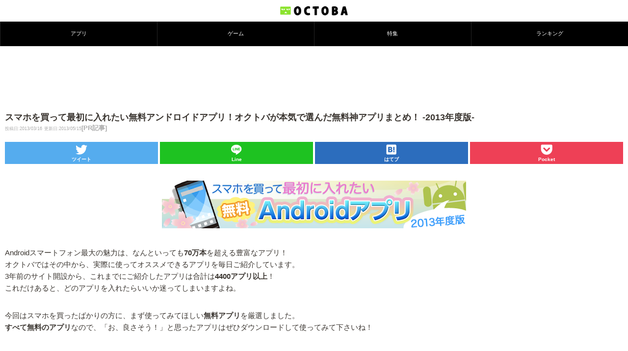

--- FILE ---
content_type: text/html; charset=UTF-8
request_url: https://octoba.net/archives/20130313-android-feature-firstapp.html
body_size: 42493
content:
<?xml version="1.0" encoding="UTF-8"?>  
<!DOCTYPE html PUBLIC "-//W3C//DTD XHTML 1.0 Transitional//EN" "https://www.w3.org/TR/xhtml1/DTD/xhtml1-transitional.dtd">
<html lang="ja" xml:lang="ja" xmlns="https://www.w3.org/1999/xhtml" dir="ltr" xmlns:og="https://ogp.me/ns#" xmlns:fb="https://www.facebook.com/2008/fbml">

<!-- BEGIN html head -->
<head>
<!-- Global site tag (gtag.js) - Google Analytics -->
<script async src="https://www.googletagmanager.com/gtag/js?id=UA-6275569-1"></script>
<script>
  window.dataLayer = window.dataLayer || [];
  function gtag(){dataLayer.push(arguments);}
  gtag('js', new Date());

  gtag('config', 'UA-6275569-1');
</script>
<meta http-equiv="Content-Type" content="text/html; charset=UTF-8" />
<meta http-equiv="Content-Style-Type" content="text/css" />
<meta http-equiv="Content-Script-Type" content="text/javascript" />

<link rel="alternate" type="application/rss+xml" href="//octoba.net/feed" title="おすすめアプリ比較 オクトバlatest posts" />
<meta http-equiv="x-dns-prefetch-control" content="on">
<link rel="dns-prefetch" href="//pagead2.googlesyndication.com">
<link rel="dns-prefetch" href="//googleads.g.doubleclick.net">
<link rel="dns-prefetch" href="//googleads4.g.doubleclick.net">
<link rel="dns-prefetch" href="//tpc.googlesyndication.com">
<link rel="dns-prefetch" href="//www.gstatic.com">
<link rel="dns-prefetch" href="//fonts.gstatic.com">
<link rel="dns-prefetch" href="//octoba.jp">
<link rel="dns-prefetch" href="//www.googletagmanager.com">

<style>*{margin:0;padding:0}body{font:100%;color:#3a3530;-webkit-text-size-adjust:100%;height:100%;font-family:sans-serif}a{color:#0481eb;word-break:break-all;outline:none}img{border:0;height:auto}#header{width:100%;height:94px;overflow:hidden;background:#fff}.search{padding:16px 0;text-align:center}.search .txt{display:inline-block;width:100%}.search .txt input{width:85%;border:0px;line-height:2.5;padding:0 8px;margin:0 auto;border-radius:3px;-webkit-border-radius:3px;-moz-border-radius:3px}.search .btn{display:none}.search .btn input{width:54px;height:2.5em}
<!-- toc -->
#toc_container li,#toc_container ul{margin:0;padding:0}#toc_container.no_bullets li,#toc_container.no_bullets ul,#toc_container.no_bullets ul li,.toc_widget_list.no_bullets,.toc_widget_list.no_bullets li{background:0 0;list-style-type:none;list-style:none}#toc_container.have_bullets li{padding-left:12px}#toc_container ul ul{margin-left:1.5em}#toc_container{background:#f9f9f9;border:1px solid #aaa;padding:10px;margin-bottom:1em;width:auto;display:table;font-size:95%}#toc_container.toc_light_blue{background:#edf6ff}#toc_container.toc_white{background:#fff}#toc_container.toc_black{background:#000}#toc_container.toc_transparent{background:none transparent}#toc_container p.toc_title{text-align:center;font-weight:700;margin:0;padding:0}#toc_container.toc_black p.toc_title{color:#aaa}#toc_container span.toc_toggle{font-weight:400;font-size:90%}#toc_container p.toc_title+ul.toc_list{margin-top:1em}.toc_wrap_left{float:left;margin-right:10px}.toc_wrap_right{float:right;margin-left:10px}#toc_container a{text-decoration:none;text-shadow:none}#toc_container a:hover{text-decoration:underline}.toc_sitemap_posts_letter{font-size:1.5em;font-style:italic}
</style>
<link rel="preload" href="/wp-content/themes/octobanet_mobile/style.css?v=20210701" as="style" onload="this.onload=null;this.rel='stylesheet'">
<noscript><link rel="stylesheet" href="/wp-content/themes/octobanet_mobile/style.css?v=20210701"></noscript>

<!-- <link rel="shortcut icon" href="favicon.ico" />-->
<link rel="icon" type="image/png" sizes="32x32" href="/favicon-32x32.png">
<link rel="icon" type="image/png" sizes="16x16" href="/favicon-16x16.png">
<meta name="google-site-verification" content="4IKnEyqqaey5089oZIOQwnh5Wn9sNcRx_jbGmf9Yl78" />
<meta name="viewport" content="width=device-width,initial-scale=1.0,minimum-scale=1.0,maximum-scale=1.0,user-scalable=no" />
<meta name="mobile-web-app-capable" content="yes" />
<meta name="apple-mobile-web-app-capable" content="yes" />
		<script type="text/javascript">
		var ajaxurl = 'https://octoba.net/wp-admin/admin-ajax.php';
		</script>
		
<!-- This site is optimized with the Yoast SEO plugin v8.0 - https://yoast.com/wordpress/plugins/seo/ -->
<title>スマホを買って最初に入れたい無料アンドロイドアプリ！オクトバが本気で選んだ無料神アプリまとめ！ -2013年度版- | オクトバ</title>
<meta name="description" content="Androidスマートフォン最大の魅力は、なんといっても70万本を超える豊富なアプリ！ オクトバではその中から、実際に使ってオススメできるアプリを毎日ご紹介しています。 3年前のサイト開設から、これまでにご紹介したアプリは合計は4400アプリ以上！"/>
<link rel="canonical" href="https://octoba.net/archives/20130313-android-feature-firstapp.html" />
<meta name="twitter:card" content="summary_large_image" />
<meta name="twitter:description" content="Androidスマートフォン最大の魅力は、なんといっても70万本を超える豊富なアプリ！ オクトバではその中から、実際に使ってオススメできるアプリを毎日ご紹介しています。 3年前のサイト開設から、これまでにご紹介したアプリは合計は4400アプリ以上！" />
<meta name="twitter:title" content="スマホを買って最初に入れたい無料アンドロイドアプリ！オクトバが本気で選んだ無料神アプリまとめ！ -2013年度版- | オクトバ" />
<meta name="twitter:site" content="@octobanet" />
<meta name="twitter:image" content="https://octoba.jp/wp-content/uploads/2013/03/firstapp.png" />
<meta name="twitter:creator" content="@octobanet" />
<script type='application/ld+json'>{"@context":"https:\/\/schema.org","@type":"Organization","url":"https:\/\/octoba.net\/","sameAs":["https:\/\/www.facebook.com\/octoba","https:\/\/twitter.com\/octobanet"],"@id":"https:\/\/octoba.net\/#organization","name":"OCTOBA Inc.","logo":"https:\/\/octoba.jp\/wp-content\/uploads\/2017\/08\/octoba_logo_sp_340.png"}</script>
<script type='application/ld+json'>{"@context":"https:\/\/schema.org","@type":"BreadcrumbList","itemListElement":[{"@type":"ListItem","position":1,"item":{"@id":"https:\/\/octoba.net\/","name":"TOP"}},{"@type":"ListItem","position":2,"item":{"@id":"https:\/\/octoba.net\/archives\/20130313-android-feature-firstapp.html","name":"\u30b9\u30de\u30db\u3092\u8cb7\u3063\u3066\u6700\u521d\u306b\u5165\u308c\u305f\u3044\u7121\u6599\u30a2\u30f3\u30c9\u30ed\u30a4\u30c9\u30a2\u30d7\u30ea\uff01\u30aa\u30af\u30c8\u30d0\u304c\u672c\u6c17\u3067\u9078\u3093\u3060\u7121\u6599\u795e\u30a2\u30d7\u30ea\u307e\u3068\u3081\uff01 -2013\u5e74\u5ea6\u7248-"}}]}</script>
<!-- / Yoast SEO plugin. -->

<link rel='dns-prefetch' href='//s.w.org' />
<link rel="alternate" type="application/rss+xml" title="おすすめアプリ比較 オクトバ &raquo; スマホを買って最初に入れたい無料アンドロイドアプリ！オクトバが本気で選んだ無料神アプリまとめ！ -2013年度版- のコメントのフィード" href="https://octoba.net/archives/20130313-android-feature-firstapp.html/feed" />

<link rel='https://api.w.org/' href='https://octoba.net/wp-json/' />
<link rel="EditURI" type="application/rsd+xml" title="RSD" href="https://octoba.net/xmlrpc.php?rsd" />
<link rel="wlwmanifest" type="application/wlwmanifest+xml" href="https://octoba.net/wp-includes/wlwmanifest.xml" /> 
<meta name="generator" content="WordPress 4.8.25" />
<link rel='shortlink' href='https://octoba.net/?p=186959' />
<link rel="alternate" type="application/json+oembed" href="https://octoba.net/wp-json/oembed/1.0/embed?url=https%3A%2F%2Foctoba.net%2Farchives%2F20130313-android-feature-firstapp.html" />
<link rel="alternate" type="text/xml+oembed" href="https://octoba.net/wp-json/oembed/1.0/embed?url=https%3A%2F%2Foctoba.net%2Farchives%2F20130313-android-feature-firstapp.html&#038;format=xml" />
<style type="text/css">div#toc_container ul li {font-size: 90%;}</style><link rel="amphtml" href="https://octoba.net/archives/20130313-android-feature-firstapp.html/amp" /><style>
/* for abutton 
.abutton-r{height:5em;}
.abutton-r a, #main_content .abutton-r a{display:block;width:90%;color:#fff;font-size:130%;font-weight:bold;text-decoration:none;line-height:3.5;text-align:center;margin:1em auto 1.5em auto;
background-image: -webkit-linear-gradient(#6795fd 0%, #67ceff 100%);
background-image: linear-gradient(#6795fd 0%, #67ceff 100%);
border-radius:16px;-moz-border-radius:16px;-webkit-border-radius:16px;box-shadow: 0px 3px 6px rgba(0,0,0,0.4);}
.abutton-r a:hover, #main_content .abutton-r a:hover{opacity: 0.5;transition: all 0.2s linear;}
.abutton-r a:active, #main_content .abutton-r a:active{box-shadow: 0px 2px 5px rgba(0,0,0,0.6);position:relative;top:2px;}
*/
</style>
<style>
/* ------------------------- */
/* -------- fukidashi -------- */
/* ------------------------- */
.balloon{
  display: flex;
  margin: 0 0 1.5em 0;
}
.balloonR{
  flex-direction: row-reverse;
}
.balloon-img{
  width: 80px;
  height: auto;
  flex-shrink: 0;
}
.balloon-text{
  padding: 1em;
  border-radius: 6px;
  position: relative;
  display: flex;
}
.balloon-text-inner{
  margin: auto;
}
.balloon-text::before,.balloon-text::after{
  content: '';
  position: absolute;
  top: 19px;
  font-size: 0;
  border-top: 10px solid transparent;
  border-bottom: 10px solid transparent;
}
.balloonL .balloon-text{
  margin: 0px 30px 0px 15px;
  background: #edf1ee;
}
.balloonR .balloon-text{
  margin: 0px 15px 0px 30px;
  background: #edf1ee;
}
.balloonL .balloon-text::before{
  left: -16px;
  border-right: 16px solid #edf1ee;
}
.balloonR .balloon-text::before{
  right: -16px;
  border-left: 16px solid #edf1ee;
}
</style>
<script>
/*! jQuery v3.5.2-pre bf06dd477a1bf829c68d64c7de9e2262ac8973bb -ajax,-ajax/jsonp,-ajax/load,-ajax/script,-ajax/var/location,-ajax/var/nonce,-ajax/var/rquery,-ajax/xhr,-manipulation/_evalUrl,-deprecated/ajax-event-alias,-effects,-effects/Tween,-effects/animatedSelector | (c) OpenJS Foundation and other contributors | jquery.org/license */
!function(e,t){"use strict";"object"==typeof module&&"object"==typeof module.exports?module.exports=e.document?t(e,!0):function(e){if(!e.document)throw new Error("jQuery requires a window with a document");return t(e)}:t(e)}("undefined"!=typeof window?window:this,function(g,e){"use strict";var t=[],r=Object.getPrototypeOf,s=t.slice,v=t.flat?function(e){return t.flat.call(e)}:function(e){return t.concat.apply([],e)},u=t.push,i=t.indexOf,n={},o=n.toString,y=n.hasOwnProperty,a=y.toString,l=a.call(Object),m={},b=function(e){return"function"==typeof e&&"number"!=typeof e.nodeType&&"function"!=typeof e.item},x=function(e){return null!=e&&e===e.window},w=g.document,c={type:!0,src:!0,nonce:!0,noModule:!0};function C(e,t,n){var r,i,o=(n=n||w).createElement("script");if(o.text=e,t)for(r in c)(i=t[r]||t.getAttribute&&t.getAttribute(r))&&o.setAttribute(r,i);n.head.appendChild(o).parentNode.removeChild(o)}function T(e){return null==e?e+"":"object"==typeof e||"function"==typeof e?n[o.call(e)]||"object":typeof e}var f="3.5.2-pre bf06dd477a1bf829c68d64c7de9e2262ac8973bb -ajax,-ajax/jsonp,-ajax/load,-ajax/script,-ajax/var/location,-ajax/var/nonce,-ajax/var/rquery,-ajax/xhr,-manipulation/_evalUrl,-deprecated/ajax-event-alias,-effects,-effects/Tween,-effects/animatedSelector",E=function(e,t){return new E.fn.init(e,t)};function d(e){var t=!!e&&"length"in e&&e.length,n=T(e);return!b(e)&&!x(e)&&("array"===n||0===t||"number"==typeof t&&0<t&&t-1 in e)}E.fn=E.prototype={jquery:f,constructor:E,length:0,toArray:function(){return s.call(this)},get:function(e){return null==e?s.call(this):e<0?this[e+this.length]:this[e]},pushStack:function(e){var t=E.merge(this.constructor(),e);return t.prevObject=this,t},each:function(e){return E.each(this,e)},map:function(n){return this.pushStack(E.map(this,function(e,t){return n.call(e,t,e)}))},slice:function(){return this.pushStack(s.apply(this,arguments))},first:function(){return this.eq(0)},last:function(){return this.eq(-1)},even:function(){return this.pushStack(E.grep(this,function(e,t){return(t+1)%2}))},odd:function(){return this.pushStack(E.grep(this,function(e,t){return t%2}))},eq:function(e){var t=this.length,n=+e+(e<0?t:0);return this.pushStack(0<=n&&n<t?[this[n]]:[])},end:function(){return this.prevObject||this.constructor()},push:u,sort:t.sort,splice:t.splice},E.extend=E.fn.extend=function(){var e,t,n,r,i,o,a=arguments[0]||{},s=1,u=arguments.length,l=!1;for("boolean"==typeof a&&(l=a,a=arguments[s]||{},s++),"object"==typeof a||b(a)||(a={}),s===u&&(a=this,s--);s<u;s++)if(null!=(e=arguments[s]))for(t in e)r=e[t],"__proto__"!==t&&a!==r&&(l&&r&&(E.isPlainObject(r)||(i=Array.isArray(r)))?(n=a[t],o=i&&!Array.isArray(n)?[]:i||E.isPlainObject(n)?n:{},i=!1,a[t]=E.extend(l,o,r)):void 0!==r&&(a[t]=r));return a},E.extend({expando:"jQuery"+(f+Math.random()).replace(/\D/g,""),isReady:!0,error:function(e){throw new Error(e)},noop:function(){},isPlainObject:function(e){var t,n;return!(!e||"[object Object]"!==o.call(e))&&(!(t=r(e))||"function"==typeof(n=y.call(t,"constructor")&&t.constructor)&&a.call(n)===l)},isEmptyObject:function(e){var t;for(t in e)return!1;return!0},globalEval:function(e,t,n){C(e,{nonce:t&&t.nonce},n)},each:function(e,t){var n,r=0;if(d(e)){for(n=e.length;r<n;r++)if(!1===t.call(e[r],r,e[r]))break}else for(r in e)if(!1===t.call(e[r],r,e[r]))break;return e},makeArray:function(e,t){var n=t||[];return null!=e&&(d(Object(e))?E.merge(n,"string"==typeof e?[e]:e):u.call(n,e)),n},inArray:function(e,t,n){return null==t?-1:i.call(t,e,n)},merge:function(e,t){for(var n=+t.length,r=0,i=e.length;r<n;r++)e[i++]=t[r];return e.length=i,e},grep:function(e,t,n){for(var r=[],i=0,o=e.length,a=!n;i<o;i++)!t(e[i],i)!==a&&r.push(e[i]);return r},map:function(e,t,n){var r,i,o=0,a=[];if(d(e))for(r=e.length;o<r;o++)null!=(i=t(e[o],o,n))&&a.push(i);else for(o in e)null!=(i=t(e[o],o,n))&&a.push(i);return v(a)},guid:1,support:m}),"function"==typeof Symbol&&(E.fn[Symbol.iterator]=t[Symbol.iterator]),E.each("Boolean Number String Function Array Date RegExp Object Error Symbol".split(" "),function(e,t){n["[object "+t+"]"]=t.toLowerCase()});var p=function(n){var e,p,x,o,i,h,f,g,w,u,l,C,T,a,E,v,s,c,y,A="sizzle"+1*new Date,d=n.document,N=0,r=0,m=ue(),b=ue(),S=ue(),k=ue(),D=function(e,t){return e===t&&(l=!0),0},L={}.hasOwnProperty,t=[],j=t.pop,q=t.push,O=t.push,P=t.slice,H=function(e,t){for(var n=0,r=e.length;n<r;n++)if(e[n]===t)return n;return-1},I="checked|selected|async|autofocus|autoplay|controls|defer|disabled|hidden|ismap|loop|multiple|open|readonly|required|scoped",R="[\\x20\\t\\r\\n\\f]",B="(?:\\\\[\\da-fA-F]{1,6}"+R+"?|\\\\[^\\r\\n\\f]|[\\w-]|[^\0-\\x7f])+",M="\\["+R+"*("+B+")(?:"+R+"*([*^$|!~]?=)"+R+"*(?:'((?:\\\\.|[^\\\\'])*)'|\"((?:\\\\.|[^\\\\\"])*)\"|("+B+"))|)"+R+"*\\]",W=":("+B+")(?:\\((('((?:\\\\.|[^\\\\'])*)'|\"((?:\\\\.|[^\\\\\"])*)\")|((?:\\\\.|[^\\\\()[\\]]|"+M+")*)|.*)\\)|)",F=new RegExp(R+"+","g"),$=new RegExp("^"+R+"+|((?:^|[^\\\\])(?:\\\\.)*)"+R+"+$","g"),z=new RegExp("^"+R+"*,"+R+"*"),_=new RegExp("^"+R+"*([>+~]|"+R+")"+R+"*"),U=new RegExp(R+"|>"),V=new RegExp(W),X=new RegExp("^"+B+"$"),Q={ID:new RegExp("^#("+B+")"),CLASS:new RegExp("^\\.("+B+")"),TAG:new RegExp("^("+B+"|[*])"),ATTR:new RegExp("^"+M),PSEUDO:new RegExp("^"+W),CHILD:new RegExp("^:(only|first|last|nth|nth-last)-(child|of-type)(?:\\("+R+"*(even|odd|(([+-]|)(\\d*)n|)"+R+"*(?:([+-]|)"+R+"*(\\d+)|))"+R+"*\\)|)","i"),bool:new RegExp("^(?:"+I+")$","i"),needsContext:new RegExp("^"+R+"*[>+~]|:(even|odd|eq|gt|lt|nth|first|last)(?:\\("+R+"*((?:-\\d)?\\d*)"+R+"*\\)|)(?=[^-]|$)","i")},Y=/HTML$/i,G=/^(?:input|select|textarea|button)$/i,K=/^h\d$/i,J=/^[^{]+\{\s*\[native \w/,Z=/^(?:#([\w-]+)|(\w+)|\.([\w-]+))$/,ee=/[+~]/,te=new RegExp("\\\\[\\da-fA-F]{1,6}"+R+"?|\\\\([^\\r\\n\\f])","g"),ne=function(e,t){var n="0x"+e.slice(1)-65536;return t||(n<0?String.fromCharCode(n+65536):String.fromCharCode(n>>10|55296,1023&n|56320))},re=/([\0-\x1f\x7f]|^-?\d)|^-$|[^\0-\x1f\x7f-\uFFFF\w-]/g,ie=function(e,t){return t?"\0"===e?"\ufffd":e.slice(0,-1)+"\\"+e.charCodeAt(e.length-1).toString(16)+" ":"\\"+e},oe=function(){C()},ae=xe(function(e){return!0===e.disabled&&"fieldset"===e.nodeName.toLowerCase()},{dir:"parentNode",next:"legend"});try{O.apply(t=P.call(d.childNodes),d.childNodes),t[d.childNodes.length].nodeType}catch(e){O={apply:t.length?function(e,t){q.apply(e,P.call(t))}:function(e,t){var n=e.length,r=0;while(e[n++]=t[r++]);e.length=n-1}}}function se(t,e,n,r){var i,o,a,s,u,l,c,f=e&&e.ownerDocument,d=e?e.nodeType:9;if(n=n||[],"string"!=typeof t||!t||1!==d&&9!==d&&11!==d)return n;if(!r&&(C(e),e=e||T,E)){if(11!==d&&(u=Z.exec(t)))if(i=u[1]){if(9===d){if(!(a=e.getElementById(i)))return n;if(a.id===i)return n.push(a),n}else if(f&&(a=f.getElementById(i))&&y(e,a)&&a.id===i)return n.push(a),n}else{if(u[2])return O.apply(n,e.getElementsByTagName(t)),n;if((i=u[3])&&p.getElementsByClassName&&e.getElementsByClassName)return O.apply(n,e.getElementsByClassName(i)),n}if(p.qsa&&!k[t+" "]&&(!v||!v.test(t))&&(1!==d||"object"!==e.nodeName.toLowerCase())){if(c=t,f=e,1===d&&(U.test(t)||_.test(t))){(f=ee.test(t)&&ye(e.parentNode)||e)===e&&p.scope||((s=e.getAttribute("id"))?s=s.replace(re,ie):e.setAttribute("id",s=A)),o=(l=h(t)).length;while(o--)l[o]=(s?"#"+s:":scope")+" "+be(l[o]);c=l.join(",")}try{return O.apply(n,f.querySelectorAll(c)),n}catch(e){k(t,!0)}finally{s===A&&e.removeAttribute("id")}}}return g(t.replace($,"$1"),e,n,r)}function ue(){var r=[];return function e(t,n){return r.push(t+" ")>x.cacheLength&&delete e[r.shift()],e[t+" "]=n}}function le(e){return e[A]=!0,e}function ce(e){var t=T.createElement("fieldset");try{return!!e(t)}catch(e){return!1}finally{t.parentNode&&t.parentNode.removeChild(t),t=null}}function fe(e,t){var n=e.split("|"),r=n.length;while(r--)x.attrHandle[n[r]]=t}function de(e,t){var n=t&&e,r=n&&1===e.nodeType&&1===t.nodeType&&e.sourceIndex-t.sourceIndex;if(r)return r;if(n)while(n=n.nextSibling)if(n===t)return-1;return e?1:-1}function pe(t){return function(e){return"input"===e.nodeName.toLowerCase()&&e.type===t}}function he(n){return function(e){var t=e.nodeName.toLowerCase();return("input"===t||"button"===t)&&e.type===n}}function ge(t){return function(e){return"form"in e?e.parentNode&&!1===e.disabled?"label"in e?"label"in e.parentNode?e.parentNode.disabled===t:e.disabled===t:e.isDisabled===t||e.isDisabled!==!t&&ae(e)===t:e.disabled===t:"label"in e&&e.disabled===t}}function ve(a){return le(function(o){return o=+o,le(function(e,t){var n,r=a([],e.length,o),i=r.length;while(i--)e[n=r[i]]&&(e[n]=!(t[n]=e[n]))})})}function ye(e){return e&&"undefined"!=typeof e.getElementsByTagName&&e}for(e in p=se.support={},i=se.isXML=function(e){var t=e.namespaceURI,n=(e.ownerDocument||e).documentElement;return!Y.test(t||n&&n.nodeName||"HTML")},C=se.setDocument=function(e){var t,n,r=e?e.ownerDocument||e:d;return r!=T&&9===r.nodeType&&r.documentElement&&(a=(T=r).documentElement,E=!i(T),d!=T&&(n=T.defaultView)&&n.top!==n&&(n.addEventListener?n.addEventListener("unload",oe,!1):n.attachEvent&&n.attachEvent("onunload",oe)),p.scope=ce(function(e){return a.appendChild(e).appendChild(T.createElement("div")),"undefined"!=typeof e.querySelectorAll&&!e.querySelectorAll(":scope fieldset div").length}),p.attributes=ce(function(e){return e.className="i",!e.getAttribute("className")}),p.getElementsByTagName=ce(function(e){return e.appendChild(T.createComment("")),!e.getElementsByTagName("*").length}),p.getElementsByClassName=J.test(T.getElementsByClassName),p.getById=ce(function(e){return a.appendChild(e).id=A,!T.getElementsByName||!T.getElementsByName(A).length}),p.getById?(x.filter.ID=function(e){var t=e.replace(te,ne);return function(e){return e.getAttribute("id")===t}},x.find.ID=function(e,t){if("undefined"!=typeof t.getElementById&&E){var n=t.getElementById(e);return n?[n]:[]}}):(x.filter.ID=function(e){var n=e.replace(te,ne);return function(e){var t="undefined"!=typeof e.getAttributeNode&&e.getAttributeNode("id");return t&&t.value===n}},x.find.ID=function(e,t){if("undefined"!=typeof t.getElementById&&E){var n,r,i,o=t.getElementById(e);if(o){if((n=o.getAttributeNode("id"))&&n.value===e)return[o];i=t.getElementsByName(e),r=0;while(o=i[r++])if((n=o.getAttributeNode("id"))&&n.value===e)return[o]}return[]}}),x.find.TAG=p.getElementsByTagName?function(e,t){return"undefined"!=typeof t.getElementsByTagName?t.getElementsByTagName(e):p.qsa?t.querySelectorAll(e):void 0}:function(e,t){var n,r=[],i=0,o=t.getElementsByTagName(e);if("*"===e){while(n=o[i++])1===n.nodeType&&r.push(n);return r}return o},x.find.CLASS=p.getElementsByClassName&&function(e,t){if("undefined"!=typeof t.getElementsByClassName&&E)return t.getElementsByClassName(e)},s=[],v=[],(p.qsa=J.test(T.querySelectorAll))&&(ce(function(e){var t;a.appendChild(e).innerHTML="<a id='"+A+"'></a><select id='"+A+"-\r\\' msallowcapture=''><option selected=''></option></select>",e.querySelectorAll("[msallowcapture^='']").length&&v.push("[*^$]="+R+"*(?:''|\"\")"),e.querySelectorAll("[selected]").length||v.push("\\["+R+"*(?:value|"+I+")"),e.querySelectorAll("[id~="+A+"-]").length||v.push("~="),(t=T.createElement("input")).setAttribute("name",""),e.appendChild(t),e.querySelectorAll("[name='']").length||v.push("\\["+R+"*name"+R+"*="+R+"*(?:''|\"\")"),e.querySelectorAll(":checked").length||v.push(":checked"),e.querySelectorAll("a#"+A+"+*").length||v.push(".#.+[+~]"),e.querySelectorAll("\\\f"),v.push("[\\r\\n\\f]")}),ce(function(e){e.innerHTML="<a href='' disabled='disabled'></a><select disabled='disabled'><option/></select>";var t=T.createElement("input");t.setAttribute("type","hidden"),e.appendChild(t).setAttribute("name","D"),e.querySelectorAll("[name=d]").length&&v.push("name"+R+"*[*^$|!~]?="),2!==e.querySelectorAll(":enabled").length&&v.push(":enabled",":disabled"),a.appendChild(e).disabled=!0,2!==e.querySelectorAll(":disabled").length&&v.push(":enabled",":disabled"),e.querySelectorAll("*,:x"),v.push(",.*:")})),(p.matchesSelector=J.test(c=a.matches||a.webkitMatchesSelector||a.mozMatchesSelector||a.oMatchesSelector||a.msMatchesSelector))&&ce(function(e){p.disconnectedMatch=c.call(e,"*"),c.call(e,"[s!='']:x"),s.push("!=",W)}),v=v.length&&new RegExp(v.join("|")),s=s.length&&new RegExp(s.join("|")),t=J.test(a.compareDocumentPosition),y=t||J.test(a.contains)?function(e,t){var n=9===e.nodeType?e.documentElement:e,r=t&&t.parentNode;return e===r||!(!r||1!==r.nodeType||!(n.contains?n.contains(r):e.compareDocumentPosition&&16&e.compareDocumentPosition(r)))}:function(e,t){if(t)while(t=t.parentNode)if(t===e)return!0;return!1},D=t?function(e,t){if(e===t)return l=!0,0;var n=!e.compareDocumentPosition-!t.compareDocumentPosition;return n||(1&(n=(e.ownerDocument||e)==(t.ownerDocument||t)?e.compareDocumentPosition(t):1)||!p.sortDetached&&t.compareDocumentPosition(e)===n?e==T||e.ownerDocument==d&&y(d,e)?-1:t==T||t.ownerDocument==d&&y(d,t)?1:u?H(u,e)-H(u,t):0:4&n?-1:1)}:function(e,t){if(e===t)return l=!0,0;var n,r=0,i=e.parentNode,o=t.parentNode,a=[e],s=[t];if(!i||!o)return e==T?-1:t==T?1:i?-1:o?1:u?H(u,e)-H(u,t):0;if(i===o)return de(e,t);n=e;while(n=n.parentNode)a.unshift(n);n=t;while(n=n.parentNode)s.unshift(n);while(a[r]===s[r])r++;return r?de(a[r],s[r]):a[r]==d?-1:s[r]==d?1:0}),T},se.matches=function(e,t){return se(e,null,null,t)},se.matchesSelector=function(e,t){if(C(e),p.matchesSelector&&E&&!k[t+" "]&&(!s||!s.test(t))&&(!v||!v.test(t)))try{var n=c.call(e,t);if(n||p.disconnectedMatch||e.document&&11!==e.document.nodeType)return n}catch(e){k(t,!0)}return 0<se(t,T,null,[e]).length},se.contains=function(e,t){return(e.ownerDocument||e)!=T&&C(e),y(e,t)},se.attr=function(e,t){(e.ownerDocument||e)!=T&&C(e);var n=x.attrHandle[t.toLowerCase()],r=n&&L.call(x.attrHandle,t.toLowerCase())?n(e,t,!E):void 0;return void 0!==r?r:p.attributes||!E?e.getAttribute(t):(r=e.getAttributeNode(t))&&r.specified?r.value:null},se.escape=function(e){return(e+"").replace(re,ie)},se.error=function(e){throw new Error("Syntax error, unrecognized expression: "+e)},se.uniqueSort=function(e){var t,n=[],r=0,i=0;if(l=!p.detectDuplicates,u=!p.sortStable&&e.slice(0),e.sort(D),l){while(t=e[i++])t===e[i]&&(r=n.push(i));while(r--)e.splice(n[r],1)}return u=null,e},o=se.getText=function(e){var t,n="",r=0,i=e.nodeType;if(i){if(1===i||9===i||11===i){if("string"==typeof e.textContent)return e.textContent;for(e=e.firstChild;e;e=e.nextSibling)n+=o(e)}else if(3===i||4===i)return e.nodeValue}else while(t=e[r++])n+=o(t);return n},(x=se.selectors={cacheLength:50,createPseudo:le,match:Q,attrHandle:{},find:{},relative:{">":{dir:"parentNode",first:!0}," ":{dir:"parentNode"},"+":{dir:"previousSibling",first:!0},"~":{dir:"previousSibling"}},preFilter:{ATTR:function(e){return e[1]=e[1].replace(te,ne),e[3]=(e[3]||e[4]||e[5]||"").replace(te,ne),"~="===e[2]&&(e[3]=" "+e[3]+" "),e.slice(0,4)},CHILD:function(e){return e[1]=e[1].toLowerCase(),"nth"===e[1].slice(0,3)?(e[3]||se.error(e[0]),e[4]=+(e[4]?e[5]+(e[6]||1):2*("even"===e[3]||"odd"===e[3])),e[5]=+(e[7]+e[8]||"odd"===e[3])):e[3]&&se.error(e[0]),e},PSEUDO:function(e){var t,n=!e[6]&&e[2];return Q.CHILD.test(e[0])?null:(e[3]?e[2]=e[4]||e[5]||"":n&&V.test(n)&&(t=h(n,!0))&&(t=n.indexOf(")",n.length-t)-n.length)&&(e[0]=e[0].slice(0,t),e[2]=n.slice(0,t)),e.slice(0,3))}},filter:{TAG:function(e){var t=e.replace(te,ne).toLowerCase();return"*"===e?function(){return!0}:function(e){return e.nodeName&&e.nodeName.toLowerCase()===t}},CLASS:function(e){var t=m[e+" "];return t||(t=new RegExp("(^|"+R+")"+e+"("+R+"|$)"))&&m(e,function(e){return t.test("string"==typeof e.className&&e.className||"undefined"!=typeof e.getAttribute&&e.getAttribute("class")||"")})},ATTR:function(n,r,i){return function(e){var t=se.attr(e,n);return null==t?"!="===r:!r||(t+="","="===r?t===i:"!="===r?t!==i:"^="===r?i&&0===t.indexOf(i):"*="===r?i&&-1<t.indexOf(i):"$="===r?i&&t.slice(-i.length)===i:"~="===r?-1<(" "+t.replace(F," ")+" ").indexOf(i):"|="===r&&(t===i||t.slice(0,i.length+1)===i+"-"))}},CHILD:function(h,e,t,g,v){var y="nth"!==h.slice(0,3),m="last"!==h.slice(-4),b="of-type"===e;return 1===g&&0===v?function(e){return!!e.parentNode}:function(e,t,n){var r,i,o,a,s,u,l=y!==m?"nextSibling":"previousSibling",c=e.parentNode,f=b&&e.nodeName.toLowerCase(),d=!n&&!b,p=!1;if(c){if(y){while(l){a=e;while(a=a[l])if(b?a.nodeName.toLowerCase()===f:1===a.nodeType)return!1;u=l="only"===h&&!u&&"nextSibling"}return!0}if(u=[m?c.firstChild:c.lastChild],m&&d){p=(s=(r=(i=(o=(a=c)[A]||(a[A]={}))[a.uniqueID]||(o[a.uniqueID]={}))[h]||[])[0]===N&&r[1])&&r[2],a=s&&c.childNodes[s];while(a=++s&&a&&a[l]||(p=s=0)||u.pop())if(1===a.nodeType&&++p&&a===e){i[h]=[N,s,p];break}}else if(d&&(p=s=(r=(i=(o=(a=e)[A]||(a[A]={}))[a.uniqueID]||(o[a.uniqueID]={}))[h]||[])[0]===N&&r[1]),!1===p)while(a=++s&&a&&a[l]||(p=s=0)||u.pop())if((b?a.nodeName.toLowerCase()===f:1===a.nodeType)&&++p&&(d&&((i=(o=a[A]||(a[A]={}))[a.uniqueID]||(o[a.uniqueID]={}))[h]=[N,p]),a===e))break;return(p-=v)===g||p%g==0&&0<=p/g}}},PSEUDO:function(e,o){var t,a=x.pseudos[e]||x.setFilters[e.toLowerCase()]||se.error("unsupported pseudo: "+e);return a[A]?a(o):1<a.length?(t=[e,e,"",o],x.setFilters.hasOwnProperty(e.toLowerCase())?le(function(e,t){var n,r=a(e,o),i=r.length;while(i--)e[n=H(e,r[i])]=!(t[n]=r[i])}):function(e){return a(e,0,t)}):a}},pseudos:{not:le(function(e){var r=[],i=[],s=f(e.replace($,"$1"));return s[A]?le(function(e,t,n,r){var i,o=s(e,null,r,[]),a=e.length;while(a--)(i=o[a])&&(e[a]=!(t[a]=i))}):function(e,t,n){return r[0]=e,s(r,null,n,i),r[0]=null,!i.pop()}}),has:le(function(t){return function(e){return 0<se(t,e).length}}),contains:le(function(t){return t=t.replace(te,ne),function(e){return-1<(e.textContent||o(e)).indexOf(t)}}),lang:le(function(n){return X.test(n||"")||se.error("unsupported lang: "+n),n=n.replace(te,ne).toLowerCase(),function(e){var t;do{if(t=E?e.lang:e.getAttribute("xml:lang")||e.getAttribute("lang"))return(t=t.toLowerCase())===n||0===t.indexOf(n+"-")}while((e=e.parentNode)&&1===e.nodeType);return!1}}),target:function(e){var t=n.location&&n.location.hash;return t&&t.slice(1)===e.id},root:function(e){return e===a},focus:function(e){return e===T.activeElement&&(!T.hasFocus||T.hasFocus())&&!!(e.type||e.href||~e.tabIndex)},enabled:ge(!1),disabled:ge(!0),checked:function(e){var t=e.nodeName.toLowerCase();return"input"===t&&!!e.checked||"option"===t&&!!e.selected},selected:function(e){return e.parentNode&&e.parentNode.selectedIndex,!0===e.selected},empty:function(e){for(e=e.firstChild;e;e=e.nextSibling)if(e.nodeType<6)return!1;return!0},parent:function(e){return!x.pseudos.empty(e)},header:function(e){return K.test(e.nodeName)},input:function(e){return G.test(e.nodeName)},button:function(e){var t=e.nodeName.toLowerCase();return"input"===t&&"button"===e.type||"button"===t},text:function(e){var t;return"input"===e.nodeName.toLowerCase()&&"text"===e.type&&(null==(t=e.getAttribute("type"))||"text"===t.toLowerCase())},first:ve(function(){return[0]}),last:ve(function(e,t){return[t-1]}),eq:ve(function(e,t,n){return[n<0?n+t:n]}),even:ve(function(e,t){for(var n=0;n<t;n+=2)e.push(n);return e}),odd:ve(function(e,t){for(var n=1;n<t;n+=2)e.push(n);return e}),lt:ve(function(e,t,n){for(var r=n<0?n+t:t<n?t:n;0<=--r;)e.push(r);return e}),gt:ve(function(e,t,n){for(var r=n<0?n+t:n;++r<t;)e.push(r);return e})}}).pseudos.nth=x.pseudos.eq,{radio:!0,checkbox:!0,file:!0,password:!0,image:!0})x.pseudos[e]=pe(e);for(e in{submit:!0,reset:!0})x.pseudos[e]=he(e);function me(){}function be(e){for(var t=0,n=e.length,r="";t<n;t++)r+=e[t].value;return r}function xe(s,e,t){var u=e.dir,l=e.next,c=l||u,f=t&&"parentNode"===c,d=r++;return e.first?function(e,t,n){while(e=e[u])if(1===e.nodeType||f)return s(e,t,n);return!1}:function(e,t,n){var r,i,o,a=[N,d];if(n){while(e=e[u])if((1===e.nodeType||f)&&s(e,t,n))return!0}else while(e=e[u])if(1===e.nodeType||f)if(i=(o=e[A]||(e[A]={}))[e.uniqueID]||(o[e.uniqueID]={}),l&&l===e.nodeName.toLowerCase())e=e[u]||e;else{if((r=i[c])&&r[0]===N&&r[1]===d)return a[2]=r[2];if((i[c]=a)[2]=s(e,t,n))return!0}return!1}}function we(i){return 1<i.length?function(e,t,n){var r=i.length;while(r--)if(!i[r](e,t,n))return!1;return!0}:i[0]}function Ce(e,t,n,r,i){for(var o,a=[],s=0,u=e.length,l=null!=t;s<u;s++)(o=e[s])&&(n&&!n(o,r,i)||(a.push(o),l&&t.push(s)));return a}function Te(p,h,g,v,y,e){return v&&!v[A]&&(v=Te(v)),y&&!y[A]&&(y=Te(y,e)),le(function(e,t,n,r){var i,o,a,s=[],u=[],l=t.length,c=e||function(e,t,n){for(var r=0,i=t.length;r<i;r++)se(e,t[r],n);return n}(h||"*",n.nodeType?[n]:n,[]),f=!p||!e&&h?c:Ce(c,s,p,n,r),d=g?y||(e?p:l||v)?[]:t:f;if(g&&g(f,d,n,r),v){i=Ce(d,u),v(i,[],n,r),o=i.length;while(o--)(a=i[o])&&(d[u[o]]=!(f[u[o]]=a))}if(e){if(y||p){if(y){i=[],o=d.length;while(o--)(a=d[o])&&i.push(f[o]=a);y(null,d=[],i,r)}o=d.length;while(o--)(a=d[o])&&-1<(i=y?H(e,a):s[o])&&(e[i]=!(t[i]=a))}}else d=Ce(d===t?d.splice(l,d.length):d),y?y(null,t,d,r):O.apply(t,d)})}function Ee(e){for(var i,t,n,r=e.length,o=x.relative[e[0].type],a=o||x.relative[" "],s=o?1:0,u=xe(function(e){return e===i},a,!0),l=xe(function(e){return-1<H(i,e)},a,!0),c=[function(e,t,n){var r=!o&&(n||t!==w)||((i=t).nodeType?u(e,t,n):l(e,t,n));return i=null,r}];s<r;s++)if(t=x.relative[e[s].type])c=[xe(we(c),t)];else{if((t=x.filter[e[s].type].apply(null,e[s].matches))[A]){for(n=++s;n<r;n++)if(x.relative[e[n].type])break;return Te(1<s&&we(c),1<s&&be(e.slice(0,s-1).concat({value:" "===e[s-2].type?"*":""})).replace($,"$1"),t,s<n&&Ee(e.slice(s,n)),n<r&&Ee(e=e.slice(n)),n<r&&be(e))}c.push(t)}return we(c)}return me.prototype=x.filters=x.pseudos,x.setFilters=new me,h=se.tokenize=function(e,t){var n,r,i,o,a,s,u,l=b[e+" "];if(l)return t?0:l.slice(0);a=e,s=[],u=x.preFilter;while(a){for(o in n&&!(r=z.exec(a))||(r&&(a=a.slice(r[0].length)||a),s.push(i=[])),n=!1,(r=_.exec(a))&&(n=r.shift(),i.push({value:n,type:r[0].replace($," ")}),a=a.slice(n.length)),x.filter)!(r=Q[o].exec(a))||u[o]&&!(r=u[o](r))||(n=r.shift(),i.push({value:n,type:o,matches:r}),a=a.slice(n.length));if(!n)break}return t?a.length:a?se.error(e):b(e,s).slice(0)},f=se.compile=function(e,t){var n,v,y,m,b,r,i=[],o=[],a=S[e+" "];if(!a){t||(t=h(e)),n=t.length;while(n--)(a=Ee(t[n]))[A]?i.push(a):o.push(a);(a=S(e,(v=o,m=0<(y=i).length,b=0<v.length,r=function(e,t,n,r,i){var o,a,s,u=0,l="0",c=e&&[],f=[],d=w,p=e||b&&x.find.TAG("*",i),h=N+=null==d?1:Math.random()||.1,g=p.length;for(i&&(w=t==T||t||i);l!==g&&null!=(o=p[l]);l++){if(b&&o){a=0,t||o.ownerDocument==T||(C(o),n=!E);while(s=v[a++])if(s(o,t||T,n)){r.push(o);break}i&&(N=h)}m&&((o=!s&&o)&&u--,e&&c.push(o))}if(u+=l,m&&l!==u){a=0;while(s=y[a++])s(c,f,t,n);if(e){if(0<u)while(l--)c[l]||f[l]||(f[l]=j.call(r));f=Ce(f)}O.apply(r,f),i&&!e&&0<f.length&&1<u+y.length&&se.uniqueSort(r)}return i&&(N=h,w=d),c},m?le(r):r))).selector=e}return a},g=se.select=function(e,t,n,r){var i,o,a,s,u,l="function"==typeof e&&e,c=!r&&h(e=l.selector||e);if(n=n||[],1===c.length){if(2<(o=c[0]=c[0].slice(0)).length&&"ID"===(a=o[0]).type&&9===t.nodeType&&E&&x.relative[o[1].type]){if(!(t=(x.find.ID(a.matches[0].replace(te,ne),t)||[])[0]))return n;l&&(t=t.parentNode),e=e.slice(o.shift().value.length)}i=Q.needsContext.test(e)?0:o.length;while(i--){if(a=o[i],x.relative[s=a.type])break;if((u=x.find[s])&&(r=u(a.matches[0].replace(te,ne),ee.test(o[0].type)&&ye(t.parentNode)||t))){if(o.splice(i,1),!(e=r.length&&be(o)))return O.apply(n,r),n;break}}}return(l||f(e,c))(r,t,!E,n,!t||ee.test(e)&&ye(t.parentNode)||t),n},p.sortStable=A.split("").sort(D).join("")===A,p.detectDuplicates=!!l,C(),p.sortDetached=ce(function(e){return 1&e.compareDocumentPosition(T.createElement("fieldset"))}),ce(function(e){return e.innerHTML="<a href='#'></a>","#"===e.firstChild.getAttribute("href")})||fe("type|href|height|width",function(e,t,n){if(!n)return e.getAttribute(t,"type"===t.toLowerCase()?1:2)}),p.attributes&&ce(function(e){return e.innerHTML="<input/>",e.firstChild.setAttribute("value",""),""===e.firstChild.getAttribute("value")})||fe("value",function(e,t,n){if(!n&&"input"===e.nodeName.toLowerCase())return e.defaultValue}),ce(function(e){return null==e.getAttribute("disabled")})||fe(I,function(e,t,n){var r;if(!n)return!0===e[t]?t.toLowerCase():(r=e.getAttributeNode(t))&&r.specified?r.value:null}),se}(g);E.find=p,E.expr=p.selectors,E.expr[":"]=E.expr.pseudos,E.uniqueSort=E.unique=p.uniqueSort,E.text=p.getText,E.isXMLDoc=p.isXML,E.contains=p.contains,E.escapeSelector=p.escape;var h=function(e,t,n){var r=[],i=void 0!==n;while((e=e[t])&&9!==e.nodeType)if(1===e.nodeType){if(i&&E(e).is(n))break;r.push(e)}return r},A=function(e,t){for(var n=[];e;e=e.nextSibling)1===e.nodeType&&e!==t&&n.push(e);return n},N=E.expr.match.needsContext;function S(e,t){return e.nodeName&&e.nodeName.toLowerCase()===t.toLowerCase()}var k=/^<([a-z][^\/\0>:\x20\t\r\n\f]*)[\x20\t\r\n\f]*\/?>(?:<\/\1>|)$/i;function D(e,n,r){return b(n)?E.grep(e,function(e,t){return!!n.call(e,t,e)!==r}):n.nodeType?E.grep(e,function(e){return e===n!==r}):"string"!=typeof n?E.grep(e,function(e){return-1<i.call(n,e)!==r}):E.filter(n,e,r)}E.filter=function(e,t,n){var r=t[0];return n&&(e=":not("+e+")"),1===t.length&&1===r.nodeType?E.find.matchesSelector(r,e)?[r]:[]:E.find.matches(e,E.grep(t,function(e){return 1===e.nodeType}))},E.fn.extend({find:function(e){var t,n,r=this.length,i=this;if("string"!=typeof e)return this.pushStack(E(e).filter(function(){for(t=0;t<r;t++)if(E.contains(i[t],this))return!0}));for(n=this.pushStack([]),t=0;t<r;t++)E.find(e,i[t],n);return 1<r?E.uniqueSort(n):n},filter:function(e){return this.pushStack(D(this,e||[],!1))},not:function(e){return this.pushStack(D(this,e||[],!0))},is:function(e){return!!D(this,"string"==typeof e&&N.test(e)?E(e):e||[],!1).length}});var L,j=/^(?:\s*(<[\w\W]+>)[^>]*|#([\w-]+))$/;(E.fn.init=function(e,t,n){var r,i;if(!e)return this;if(n=n||L,"string"==typeof e){if(!(r="<"===e[0]&&">"===e[e.length-1]&&3<=e.length?[null,e,null]:j.exec(e))||!r[1]&&t)return!t||t.jquery?(t||n).find(e):this.constructor(t).find(e);if(r[1]){if(t=t instanceof E?t[0]:t,E.merge(this,E.parseHTML(r[1],t&&t.nodeType?t.ownerDocument||t:w,!0)),k.test(r[1])&&E.isPlainObject(t))for(r in t)b(this[r])?this[r](t[r]):this.attr(r,t[r]);return this}return(i=w.getElementById(r[2]))&&(this[0]=i,this.length=1),this}return e.nodeType?(this[0]=e,this.length=1,this):b(e)?void 0!==n.ready?n.ready(e):e(E):E.makeArray(e,this)}).prototype=E.fn,L=E(w);var q=/^(?:parents|prev(?:Until|All))/,O={children:!0,contents:!0,next:!0,prev:!0};function P(e,t){while((e=e[t])&&1!==e.nodeType);return e}E.fn.extend({has:function(e){var t=E(e,this),n=t.length;return this.filter(function(){for(var e=0;e<n;e++)if(E.contains(this,t[e]))return!0})},closest:function(e,t){var n,r=0,i=this.length,o=[],a="string"!=typeof e&&E(e);if(!N.test(e))for(;r<i;r++)for(n=this[r];n&&n!==t;n=n.parentNode)if(n.nodeType<11&&(a?-1<a.index(n):1===n.nodeType&&E.find.matchesSelector(n,e))){o.push(n);break}return this.pushStack(1<o.length?E.uniqueSort(o):o)},index:function(e){return e?"string"==typeof e?i.call(E(e),this[0]):i.call(this,e.jquery?e[0]:e):this[0]&&this[0].parentNode?this.first().prevAll().length:-1},add:function(e,t){return this.pushStack(E.uniqueSort(E.merge(this.get(),E(e,t))))},addBack:function(e){return this.add(null==e?this.prevObject:this.prevObject.filter(e))}}),E.each({parent:function(e){var t=e.parentNode;return t&&11!==t.nodeType?t:null},parents:function(e){return h(e,"parentNode")},parentsUntil:function(e,t,n){return h(e,"parentNode",n)},next:function(e){return P(e,"nextSibling")},prev:function(e){return P(e,"previousSibling")},nextAll:function(e){return h(e,"nextSibling")},prevAll:function(e){return h(e,"previousSibling")},nextUntil:function(e,t,n){return h(e,"nextSibling",n)},prevUntil:function(e,t,n){return h(e,"previousSibling",n)},siblings:function(e){return A((e.parentNode||{}).firstChild,e)},children:function(e){return A(e.firstChild)},contents:function(e){return null!=e.contentDocument&&r(e.contentDocument)?e.contentDocument:(S(e,"template")&&(e=e.content||e),E.merge([],e.childNodes))}},function(r,i){E.fn[r]=function(e,t){var n=E.map(this,i,e);return"Until"!==r.slice(-5)&&(t=e),t&&"string"==typeof t&&(n=E.filter(t,n)),1<this.length&&(O[r]||E.uniqueSort(n),q.test(r)&&n.reverse()),this.pushStack(n)}});var H=/[^\x20\t\r\n\f]+/g;function I(e){return e}function R(e){throw e}function B(e,t,n,r){var i;try{e&&b(i=e.promise)?i.call(e).done(t).fail(n):e&&b(i=e.then)?i.call(e,t,n):t.apply(void 0,[e].slice(r))}catch(e){n.apply(void 0,[e])}}E.Callbacks=function(r){var e,n;r="string"==typeof r?(e=r,n={},E.each(e.match(H)||[],function(e,t){n[t]=!0}),n):E.extend({},r);var i,t,o,a,s=[],u=[],l=-1,c=function(){for(a=a||r.once,o=i=!0;u.length;l=-1){t=u.shift();while(++l<s.length)!1===s[l].apply(t[0],t[1])&&r.stopOnFalse&&(l=s.length,t=!1)}r.memory||(t=!1),i=!1,a&&(s=t?[]:"")},f={add:function(){return s&&(t&&!i&&(l=s.length-1,u.push(t)),function n(e){E.each(e,function(e,t){b(t)?r.unique&&f.has(t)||s.push(t):t&&t.length&&"string"!==T(t)&&n(t)})}(arguments),t&&!i&&c()),this},remove:function(){return E.each(arguments,function(e,t){var n;while(-1<(n=E.inArray(t,s,n)))s.splice(n,1),n<=l&&l--}),this},has:function(e){return e?-1<E.inArray(e,s):0<s.length},empty:function(){return s&&(s=[]),this},disable:function(){return a=u=[],s=t="",this},disabled:function(){return!s},lock:function(){return a=u=[],t||i||(s=t=""),this},locked:function(){return!!a},fireWith:function(e,t){return a||(t=[e,(t=t||[]).slice?t.slice():t],u.push(t),i||c()),this},fire:function(){return f.fireWith(this,arguments),this},fired:function(){return!!o}};return f},E.extend({Deferred:function(e){var o=[["notify","progress",E.Callbacks("memory"),E.Callbacks("memory"),2],["resolve","done",E.Callbacks("once memory"),E.Callbacks("once memory"),0,"resolved"],["reject","fail",E.Callbacks("once memory"),E.Callbacks("once memory"),1,"rejected"]],i="pending",a={state:function(){return i},always:function(){return s.done(arguments).fail(arguments),this},"catch":function(e){return a.then(null,e)},pipe:function(){var i=arguments;return E.Deferred(function(r){E.each(o,function(e,t){var n=b(i[t[4]])&&i[t[4]];s[t[1]](function(){var e=n&&n.apply(this,arguments);e&&b(e.promise)?e.promise().progress(r.notify).done(r.resolve).fail(r.reject):r[t[0]+"With"](this,n?[e]:arguments)})}),i=null}).promise()},then:function(t,n,r){var u=0;function l(i,o,a,s){return function(){var n=this,r=arguments,e=function(){var e,t;if(!(i<u)){if((e=a.apply(n,r))===o.promise())throw new TypeError("Thenable self-resolution");t=e&&("object"==typeof e||"function"==typeof e)&&e.then,b(t)?s?t.call(e,l(u,o,I,s),l(u,o,R,s)):(u++,t.call(e,l(u,o,I,s),l(u,o,R,s),l(u,o,I,o.notifyWith))):(a!==I&&(n=void 0,r=[e]),(s||o.resolveWith)(n,r))}},t=s?e:function(){try{e()}catch(e){E.Deferred.exceptionHook&&E.Deferred.exceptionHook(e,t.stackTrace),u<=i+1&&(a!==R&&(n=void 0,r=[e]),o.rejectWith(n,r))}};i?t():(E.Deferred.getStackHook&&(t.stackTrace=E.Deferred.getStackHook()),g.setTimeout(t))}}return E.Deferred(function(e){o[0][3].add(l(0,e,b(r)?r:I,e.notifyWith)),o[1][3].add(l(0,e,b(t)?t:I)),o[2][3].add(l(0,e,b(n)?n:R))}).promise()},promise:function(e){return null!=e?E.extend(e,a):a}},s={};return E.each(o,function(e,t){var n=t[2],r=t[5];a[t[1]]=n.add,r&&n.add(function(){i=r},o[3-e][2].disable,o[3-e][3].disable,o[0][2].lock,o[0][3].lock),n.add(t[3].fire),s[t[0]]=function(){return s[t[0]+"With"](this===s?void 0:this,arguments),this},s[t[0]+"With"]=n.fireWith}),a.promise(s),e&&e.call(s,s),s},when:function(e){var n=arguments.length,t=n,r=Array(t),i=s.call(arguments),o=E.Deferred(),a=function(t){return function(e){r[t]=this,i[t]=1<arguments.length?s.call(arguments):e,--n||o.resolveWith(r,i)}};if(n<=1&&(B(e,o.done(a(t)).resolve,o.reject,!n),"pending"===o.state()||b(i[t]&&i[t].then)))return o.then();while(t--)B(i[t],a(t),o.reject);return o.promise()}});var M=/^(Eval|Internal|Range|Reference|Syntax|Type|URI)Error$/;E.Deferred.exceptionHook=function(e,t){g.console&&g.console.warn&&e&&M.test(e.name)&&g.console.warn("jQuery.Deferred exception: "+e.message,e.stack,t)},E.readyException=function(e){g.setTimeout(function(){throw e})};var W=E.Deferred();function F(){w.removeEventListener("DOMContentLoaded",F),g.removeEventListener("load",F),E.ready()}E.fn.ready=function(e){return W.then(e)["catch"](function(e){E.readyException(e)}),this},E.extend({isReady:!1,readyWait:1,ready:function(e){(!0===e?--E.readyWait:E.isReady)||(E.isReady=!0)!==e&&0<--E.readyWait||W.resolveWith(w,[E])}}),E.ready.then=W.then,"complete"===w.readyState||"loading"!==w.readyState&&!w.documentElement.doScroll?g.setTimeout(E.ready):(w.addEventListener("DOMContentLoaded",F),g.addEventListener("load",F));var $=function(e,t,n,r,i,o,a){var s=0,u=e.length,l=null==n;if("object"===T(n))for(s in i=!0,n)$(e,t,s,n[s],!0,o,a);else if(void 0!==r&&(i=!0,b(r)||(a=!0),l&&(a?(t.call(e,r),t=null):(l=t,t=function(e,t,n){return l.call(E(e),n)})),t))for(;s<u;s++)t(e[s],n,a?r:r.call(e[s],s,t(e[s],n)));return i?e:l?t.call(e):u?t(e[0],n):o},z=/^-ms-/,_=/-([a-z])/g;function U(e,t){return t.toUpperCase()}function V(e){return e.replace(z,"ms-").replace(_,U)}var X=function(e){return 1===e.nodeType||9===e.nodeType||!+e.nodeType};function Q(){this.expando=E.expando+Q.uid++}Q.uid=1,Q.prototype={cache:function(e){var t=e[this.expando];return t||(t={},X(e)&&(e.nodeType?e[this.expando]=t:Object.defineProperty(e,this.expando,{value:t,configurable:!0}))),t},set:function(e,t,n){var r,i=this.cache(e);if("string"==typeof t)i[V(t)]=n;else for(r in t)i[V(r)]=t[r];return i},get:function(e,t){return void 0===t?this.cache(e):e[this.expando]&&e[this.expando][V(t)]},access:function(e,t,n){return void 0===t||t&&"string"==typeof t&&void 0===n?this.get(e,t):(this.set(e,t,n),void 0!==n?n:t)},remove:function(e,t){var n,r=e[this.expando];if(void 0!==r){if(void 0!==t){n=(t=Array.isArray(t)?t.map(V):(t=V(t))in r?[t]:t.match(H)||[]).length;while(n--)delete r[t[n]]}(void 0===t||E.isEmptyObject(r))&&(e.nodeType?e[this.expando]=void 0:delete e[this.expando])}},hasData:function(e){var t=e[this.expando];return void 0!==t&&!E.isEmptyObject(t)}};var Y=new Q,G=new Q,K=/^(?:\{[\w\W]*\}|\[[\w\W]*\])$/,J=/[A-Z]/g;function Z(e,t,n){var r,i;if(void 0===n&&1===e.nodeType)if(r="data-"+t.replace(J,"-$&").toLowerCase(),"string"==typeof(n=e.getAttribute(r))){try{n="true"===(i=n)||"false"!==i&&("null"===i?null:i===+i+""?+i:K.test(i)?JSON.parse(i):i)}catch(e){}G.set(e,t,n)}else n=void 0;return n}E.extend({hasData:function(e){return G.hasData(e)||Y.hasData(e)},data:function(e,t,n){return G.access(e,t,n)},removeData:function(e,t){G.remove(e,t)},_data:function(e,t,n){return Y.access(e,t,n)},_removeData:function(e,t){Y.remove(e,t)}}),E.fn.extend({data:function(n,e){var t,r,i,o=this[0],a=o&&o.attributes;if(void 0===n){if(this.length&&(i=G.get(o),1===o.nodeType&&!Y.get(o,"hasDataAttrs"))){t=a.length;while(t--)a[t]&&0===(r=a[t].name).indexOf("data-")&&(r=V(r.slice(5)),Z(o,r,i[r]));Y.set(o,"hasDataAttrs",!0)}return i}return"object"==typeof n?this.each(function(){G.set(this,n)}):$(this,function(e){var t;if(o&&void 0===e)return void 0!==(t=G.get(o,n))?t:void 0!==(t=Z(o,n))?t:void 0;this.each(function(){G.set(this,n,e)})},null,e,1<arguments.length,null,!0)},removeData:function(e){return this.each(function(){G.remove(this,e)})}}),E.extend({queue:function(e,t,n){var r;if(e)return t=(t||"fx")+"queue",r=Y.get(e,t),n&&(!r||Array.isArray(n)?r=Y.access(e,t,E.makeArray(n)):r.push(n)),r||[]},dequeue:function(e,t){t=t||"fx";var n=E.queue(e,t),r=n.length,i=n.shift(),o=E._queueHooks(e,t);"inprogress"===i&&(i=n.shift(),r--),i&&("fx"===t&&n.unshift("inprogress"),delete o.stop,i.call(e,function(){E.dequeue(e,t)},o)),!r&&o&&o.empty.fire()},_queueHooks:function(e,t){var n=t+"queueHooks";return Y.get(e,n)||Y.access(e,n,{empty:E.Callbacks("once memory").add(function(){Y.remove(e,[t+"queue",n])})})}}),E.fn.extend({queue:function(t,n){var e=2;return"string"!=typeof t&&(n=t,t="fx",e--),arguments.length<e?E.queue(this[0],t):void 0===n?this:this.each(function(){var e=E.queue(this,t,n);E._queueHooks(this,t),"fx"===t&&"inprogress"!==e[0]&&E.dequeue(this,t)})},dequeue:function(e){return this.each(function(){E.dequeue(this,e)})},clearQueue:function(e){return this.queue(e||"fx",[])},promise:function(e,t){var n,r=1,i=E.Deferred(),o=this,a=this.length,s=function(){--r||i.resolveWith(o,[o])};"string"!=typeof e&&(t=e,e=void 0),e=e||"fx";while(a--)(n=Y.get(o[a],e+"queueHooks"))&&n.empty&&(r++,n.empty.add(s));return s(),i.promise(t)}});var ee=/[+-]?(?:\d*\.|)\d+(?:[eE][+-]?\d+|)/.source,te=new RegExp("^(?:([+-])=|)("+ee+")([a-z%]*)$","i"),ne=["Top","Right","Bottom","Left"],re=w.documentElement,ie=function(e){return E.contains(e.ownerDocument,e)},oe={composed:!0};re.getRootNode&&(ie=function(e){return E.contains(e.ownerDocument,e)||e.getRootNode(oe)===e.ownerDocument});var ae=function(e,t){return"none"===(e=t||e).style.display||""===e.style.display&&ie(e)&&"none"===E.css(e,"display")};var se={};function ue(e,t){for(var n,r,i,o,a,s,u,l=[],c=0,f=e.length;c<f;c++)(r=e[c]).style&&(n=r.style.display,t?("none"===n&&(l[c]=Y.get(r,"display")||null,l[c]||(r.style.display="")),""===r.style.display&&ae(r)&&(l[c]=(u=a=o=void 0,a=(i=r).ownerDocument,s=i.nodeName,(u=se[s])||(o=a.body.appendChild(a.createElement(s)),u=E.css(o,"display"),o.parentNode.removeChild(o),"none"===u&&(u="block"),se[s]=u)))):"none"!==n&&(l[c]="none",Y.set(r,"display",n)));for(c=0;c<f;c++)null!=l[c]&&(e[c].style.display=l[c]);return e}E.fn.extend({show:function(){return ue(this,!0)},hide:function(){return ue(this)},toggle:function(e){return"boolean"==typeof e?e?this.show():this.hide():this.each(function(){ae(this)?E(this).show():E(this).hide()})}});var le,ce,fe=/^(?:checkbox|radio)$/i,de=/<([a-z][^\/\0>\x20\t\r\n\f]*)/i,pe=/^$|^module$|\/(?:java|ecma)script/i;le=w.createDocumentFragment().appendChild(w.createElement("div")),(ce=w.createElement("input")).setAttribute("type","radio"),ce.setAttribute("checked","checked"),ce.setAttribute("name","t"),le.appendChild(ce),m.checkClone=le.cloneNode(!0).cloneNode(!0).lastChild.checked,le.innerHTML="<textarea>x</textarea>",m.noCloneChecked=!!le.cloneNode(!0).lastChild.defaultValue,le.innerHTML="<option></option>",m.option=!!le.lastChild;var he={thead:[1,"<table>","</table>"],col:[2,"<table><colgroup>","</colgroup></table>"],tr:[2,"<table><tbody>","</tbody></table>"],td:[3,"<table><tbody><tr>","</tr></tbody></table>"],_default:[0,"",""]};function ge(e,t){var n;return n="undefined"!=typeof e.getElementsByTagName?e.getElementsByTagName(t||"*"):"undefined"!=typeof e.querySelectorAll?e.querySelectorAll(t||"*"):[],void 0===t||t&&S(e,t)?E.merge([e],n):n}function ve(e,t){for(var n=0,r=e.length;n<r;n++)Y.set(e[n],"globalEval",!t||Y.get(t[n],"globalEval"))}he.tbody=he.tfoot=he.colgroup=he.caption=he.thead,he.th=he.td,m.option||(he.optgroup=he.option=[1,"<select multiple='multiple'>","</select>"]);var ye=/<|&#?\w+;/;function me(e,t,n,r,i){for(var o,a,s,u,l,c,f=t.createDocumentFragment(),d=[],p=0,h=e.length;p<h;p++)if((o=e[p])||0===o)if("object"===T(o))E.merge(d,o.nodeType?[o]:o);else if(ye.test(o)){a=a||f.appendChild(t.createElement("div")),s=(de.exec(o)||["",""])[1].toLowerCase(),u=he[s]||he._default,a.innerHTML=u[1]+E.htmlPrefilter(o)+u[2],c=u[0];while(c--)a=a.lastChild;E.merge(d,a.childNodes),(a=f.firstChild).textContent=""}else d.push(t.createTextNode(o));f.textContent="",p=0;while(o=d[p++])if(r&&-1<E.inArray(o,r))i&&i.push(o);else if(l=ie(o),a=ge(f.appendChild(o),"script"),l&&ve(a),n){c=0;while(o=a[c++])pe.test(o.type||"")&&n.push(o)}return f}var be=/^([^.]*)(?:\.(.+)|)/;function xe(){return!0}function we(){return!1}function Ce(e,t){return e===function(){try{return w.activeElement}catch(e){}}()==("focus"===t)}function Te(e,t,n,r,i,o){var a,s;if("object"==typeof t){for(s in"string"!=typeof n&&(r=r||n,n=void 0),t)Te(e,s,n,r,t[s],o);return e}if(null==r&&null==i?(i=n,r=n=void 0):null==i&&("string"==typeof n?(i=r,r=void 0):(i=r,r=n,n=void 0)),!1===i)i=we;else if(!i)return e;return 1===o&&(a=i,(i=function(e){return E().off(e),a.apply(this,arguments)}).guid=a.guid||(a.guid=E.guid++)),e.each(function(){E.event.add(this,t,i,r,n)})}function Ee(e,i,o){o?(Y.set(e,i,!1),E.event.add(e,i,{namespace:!1,handler:function(e){var t,n,r=Y.get(this,i);if(1&e.isTrigger&&this[i]){if(r.length)(E.event.special[i]||{}).delegateType&&e.stopPropagation();else if(r=s.call(arguments),Y.set(this,i,r),t=o(this,i),this[i](),r!==(n=Y.get(this,i))||t?Y.set(this,i,!1):n={},r!==n)return e.stopImmediatePropagation(),e.preventDefault(),n&&n.value}else r.length&&(Y.set(this,i,{value:E.event.trigger(E.extend(r[0],E.Event.prototype),r.slice(1),this)}),e.stopImmediatePropagation())}})):void 0===Y.get(e,i)&&E.event.add(e,i,xe)}E.event={global:{},add:function(t,e,n,r,i){var o,a,s,u,l,c,f,d,p,h,g,v=Y.get(t);if(X(t)){n.handler&&(n=(o=n).handler,i=o.selector),i&&E.find.matchesSelector(re,i),n.guid||(n.guid=E.guid++),(u=v.events)||(u=v.events=Object.create(null)),(a=v.handle)||(a=v.handle=function(e){return"undefined"!=typeof E&&E.event.triggered!==e.type?E.event.dispatch.apply(t,arguments):void 0}),l=(e=(e||"").match(H)||[""]).length;while(l--)p=g=(s=be.exec(e[l])||[])[1],h=(s[2]||"").split(".").sort(),p&&(f=E.event.special[p]||{},p=(i?f.delegateType:f.bindType)||p,f=E.event.special[p]||{},c=E.extend({type:p,origType:g,data:r,handler:n,guid:n.guid,selector:i,needsContext:i&&E.expr.match.needsContext.test(i),namespace:h.join(".")},o),(d=u[p])||((d=u[p]=[]).delegateCount=0,f.setup&&!1!==f.setup.call(t,r,h,a)||t.addEventListener&&t.addEventListener(p,a)),f.add&&(f.add.call(t,c),c.handler.guid||(c.handler.guid=n.guid)),i?d.splice(d.delegateCount++,0,c):d.push(c),E.event.global[p]=!0)}},remove:function(e,t,n,r,i){var o,a,s,u,l,c,f,d,p,h,g,v=Y.hasData(e)&&Y.get(e);if(v&&(u=v.events)){l=(t=(t||"").match(H)||[""]).length;while(l--)if(p=g=(s=be.exec(t[l])||[])[1],h=(s[2]||"").split(".").sort(),p){f=E.event.special[p]||{},d=u[p=(r?f.delegateType:f.bindType)||p]||[],s=s[2]&&new RegExp("(^|\\.)"+h.join("\\.(?:.*\\.|)")+"(\\.|$)"),a=o=d.length;while(o--)c=d[o],!i&&g!==c.origType||n&&n.guid!==c.guid||s&&!s.test(c.namespace)||r&&r!==c.selector&&("**"!==r||!c.selector)||(d.splice(o,1),c.selector&&d.delegateCount--,f.remove&&f.remove.call(e,c));a&&!d.length&&(f.teardown&&!1!==f.teardown.call(e,h,v.handle)||E.removeEvent(e,p,v.handle),delete u[p])}else for(p in u)E.event.remove(e,p+t[l],n,r,!0);E.isEmptyObject(u)&&Y.remove(e,"handle events")}},dispatch:function(e){var t,n,r,i,o,a,s=new Array(arguments.length),u=E.event.fix(e),l=(Y.get(this,"events")||Object.create(null))[u.type]||[],c=E.event.special[u.type]||{};for(s[0]=u,t=1;t<arguments.length;t++)s[t]=arguments[t];if(u.delegateTarget=this,!c.preDispatch||!1!==c.preDispatch.call(this,u)){a=E.event.handlers.call(this,u,l),t=0;while((i=a[t++])&&!u.isPropagationStopped()){u.currentTarget=i.elem,n=0;while((o=i.handlers[n++])&&!u.isImmediatePropagationStopped())u.rnamespace&&!1!==o.namespace&&!u.rnamespace.test(o.namespace)||(u.handleObj=o,u.data=o.data,void 0!==(r=((E.event.special[o.origType]||{}).handle||o.handler).apply(i.elem,s))&&!1===(u.result=r)&&(u.preventDefault(),u.stopPropagation()))}return c.postDispatch&&c.postDispatch.call(this,u),u.result}},handlers:function(e,t){var n,r,i,o,a,s=[],u=t.delegateCount,l=e.target;if(u&&l.nodeType&&!("click"===e.type&&1<=e.button))for(;l!==this;l=l.parentNode||this)if(1===l.nodeType&&("click"!==e.type||!0!==l.disabled)){for(o=[],a={},n=0;n<u;n++)void 0===a[i=(r=t[n]).selector+" "]&&(a[i]=r.needsContext?-1<E(i,this).index(l):E.find(i,this,null,[l]).length),a[i]&&o.push(r);o.length&&s.push({elem:l,handlers:o})}return l=this,u<t.length&&s.push({elem:l,handlers:t.slice(u)}),s},addProp:function(t,e){Object.defineProperty(E.Event.prototype,t,{enumerable:!0,configurable:!0,get:b(e)?function(){if(this.originalEvent)return e(this.originalEvent)}:function(){if(this.originalEvent)return this.originalEvent[t]},set:function(e){Object.defineProperty(this,t,{enumerable:!0,configurable:!0,writable:!0,value:e})}})},fix:function(e){return e[E.expando]?e:new E.Event(e)},special:{load:{noBubble:!0},click:{setup:function(e){var t=this||e;return fe.test(t.type)&&t.click&&S(t,"input")&&Ee(t,"click",xe),!1},trigger:function(e){var t=this||e;return fe.test(t.type)&&t.click&&S(t,"input")&&Ee(t,"click"),!0},_default:function(e){var t=e.target;return fe.test(t.type)&&t.click&&S(t,"input")&&Y.get(t,"click")||S(t,"a")}},beforeunload:{postDispatch:function(e){void 0!==e.result&&e.originalEvent&&(e.originalEvent.returnValue=e.result)}}}},E.removeEvent=function(e,t,n){e.removeEventListener&&e.removeEventListener(t,n)},E.Event=function(e,t){if(!(this instanceof E.Event))return new E.Event(e,t);e&&e.type?(this.originalEvent=e,this.type=e.type,this.isDefaultPrevented=e.defaultPrevented||void 0===e.defaultPrevented&&!1===e.returnValue?xe:we,this.target=e.target&&3===e.target.nodeType?e.target.parentNode:e.target,this.currentTarget=e.currentTarget,this.relatedTarget=e.relatedTarget):this.type=e,t&&E.extend(this,t),this.timeStamp=e&&e.timeStamp||Date.now(),this[E.expando]=!0},E.Event.prototype={constructor:E.Event,isDefaultPrevented:we,isPropagationStopped:we,isImmediatePropagationStopped:we,isSimulated:!1,preventDefault:function(){var e=this.originalEvent;this.isDefaultPrevented=xe,e&&!this.isSimulated&&e.preventDefault()},stopPropagation:function(){var e=this.originalEvent;this.isPropagationStopped=xe,e&&!this.isSimulated&&e.stopPropagation()},stopImmediatePropagation:function(){var e=this.originalEvent;this.isImmediatePropagationStopped=xe,e&&!this.isSimulated&&e.stopImmediatePropagation(),this.stopPropagation()}},E.each({altKey:!0,bubbles:!0,cancelable:!0,changedTouches:!0,ctrlKey:!0,detail:!0,eventPhase:!0,metaKey:!0,pageX:!0,pageY:!0,shiftKey:!0,view:!0,"char":!0,code:!0,charCode:!0,key:!0,keyCode:!0,button:!0,buttons:!0,clientX:!0,clientY:!0,offsetX:!0,offsetY:!0,pointerId:!0,pointerType:!0,screenX:!0,screenY:!0,targetTouches:!0,toElement:!0,touches:!0,which:!0},E.event.addProp),E.each({focus:"focusin",blur:"focusout"},function(e,t){E.event.special[e]={setup:function(){return Ee(this,e,Ce),!1},trigger:function(){return Ee(this,e),!0},_default:function(){return!0},delegateType:t}}),E.each({mouseenter:"mouseover",mouseleave:"mouseout",pointerenter:"pointerover",pointerleave:"pointerout"},function(e,i){E.event.special[e]={delegateType:i,bindType:i,handle:function(e){var t,n=e.relatedTarget,r=e.handleObj;return n&&(n===this||E.contains(this,n))||(e.type=r.origType,t=r.handler.apply(this,arguments),e.type=i),t}}}),E.fn.extend({on:function(e,t,n,r){return Te(this,e,t,n,r)},one:function(e,t,n,r){return Te(this,e,t,n,r,1)},off:function(e,t,n){var r,i;if(e&&e.preventDefault&&e.handleObj)return r=e.handleObj,E(e.delegateTarget).off(r.namespace?r.origType+"."+r.namespace:r.origType,r.selector,r.handler),this;if("object"==typeof e){for(i in e)this.off(i,t,e[i]);return this}return!1!==t&&"function"!=typeof t||(n=t,t=void 0),!1===n&&(n=we),this.each(function(){E.event.remove(this,e,n,t)})}});var Ae=/<script|<style|<link/i,Ne=/checked\s*(?:[^=]|=\s*.checked.)/i,Se=/^\s*<!(?:\[CDATA\[|--)|(?:\]\]|--)>\s*$/g;function ke(e,t){return S(e,"table")&&S(11!==t.nodeType?t:t.firstChild,"tr")&&E(e).children("tbody")[0]||e}function De(e){return e.type=(null!==e.getAttribute("type"))+"/"+e.type,e}function Le(e){return"true/"===(e.type||"").slice(0,5)?e.type=e.type.slice(5):e.removeAttribute("type"),e}function je(e,t){var n,r,i,o,a,s;if(1===t.nodeType){if(Y.hasData(e)&&(s=Y.get(e).events))for(i in Y.remove(t,"handle events"),s)for(n=0,r=s[i].length;n<r;n++)E.event.add(t,i,s[i][n]);G.hasData(e)&&(o=G.access(e),a=E.extend({},o),G.set(t,a))}}function qe(n,r,i,o){r=v(r);var e,t,a,s,u,l,c=0,f=n.length,d=f-1,p=r[0],h=b(p);if(h||1<f&&"string"==typeof p&&!m.checkClone&&Ne.test(p))return n.each(function(e){var t=n.eq(e);h&&(r[0]=p.call(this,e,t.html())),qe(t,r,i,o)});if(f&&(t=(e=me(r,n[0].ownerDocument,!1,n,o)).firstChild,1===e.childNodes.length&&(e=t),t||o)){for(s=(a=E.map(ge(e,"script"),De)).length;c<f;c++)u=e,c!==d&&(u=E.clone(u,!0,!0),s&&E.merge(a,ge(u,"script"))),i.call(n[c],u,c);if(s)for(l=a[a.length-1].ownerDocument,E.map(a,Le),c=0;c<s;c++)u=a[c],pe.test(u.type||"")&&!Y.access(u,"globalEval")&&E.contains(l,u)&&(u.src&&"module"!==(u.type||"").toLowerCase()?E._evalUrl&&!u.noModule&&E._evalUrl(u.src,{nonce:u.nonce||u.getAttribute("nonce")},l):C(u.textContent.replace(Se,""),u,l))}return n}function Oe(e,t,n){for(var r,i=t?E.filter(t,e):e,o=0;null!=(r=i[o]);o++)n||1!==r.nodeType||E.cleanData(ge(r)),r.parentNode&&(n&&ie(r)&&ve(ge(r,"script")),r.parentNode.removeChild(r));return e}E.extend({htmlPrefilter:function(e){return e},clone:function(e,t,n){var r,i,o,a,s,u,l,c=e.cloneNode(!0),f=ie(e);if(!(m.noCloneChecked||1!==e.nodeType&&11!==e.nodeType||E.isXMLDoc(e)))for(a=ge(c),r=0,i=(o=ge(e)).length;r<i;r++)s=o[r],u=a[r],void 0,"input"===(l=u.nodeName.toLowerCase())&&fe.test(s.type)?u.checked=s.checked:"input"!==l&&"textarea"!==l||(u.defaultValue=s.defaultValue);if(t)if(n)for(o=o||ge(e),a=a||ge(c),r=0,i=o.length;r<i;r++)je(o[r],a[r]);else je(e,c);return 0<(a=ge(c,"script")).length&&ve(a,!f&&ge(e,"script")),c},cleanData:function(e){for(var t,n,r,i=E.event.special,o=0;void 0!==(n=e[o]);o++)if(X(n)){if(t=n[Y.expando]){if(t.events)for(r in t.events)i[r]?E.event.remove(n,r):E.removeEvent(n,r,t.handle);n[Y.expando]=void 0}n[G.expando]&&(n[G.expando]=void 0)}}}),E.fn.extend({detach:function(e){return Oe(this,e,!0)},remove:function(e){return Oe(this,e)},text:function(e){return $(this,function(e){return void 0===e?E.text(this):this.empty().each(function(){1!==this.nodeType&&11!==this.nodeType&&9!==this.nodeType||(this.textContent=e)})},null,e,arguments.length)},append:function(){return qe(this,arguments,function(e){1!==this.nodeType&&11!==this.nodeType&&9!==this.nodeType||ke(this,e).appendChild(e)})},prepend:function(){return qe(this,arguments,function(e){if(1===this.nodeType||11===this.nodeType||9===this.nodeType){var t=ke(this,e);t.insertBefore(e,t.firstChild)}})},before:function(){return qe(this,arguments,function(e){this.parentNode&&this.parentNode.insertBefore(e,this)})},after:function(){return qe(this,arguments,function(e){this.parentNode&&this.parentNode.insertBefore(e,this.nextSibling)})},empty:function(){for(var e,t=0;null!=(e=this[t]);t++)1===e.nodeType&&(E.cleanData(ge(e,!1)),e.textContent="");return this},clone:function(e,t){return e=null!=e&&e,t=null==t?e:t,this.map(function(){return E.clone(this,e,t)})},html:function(e){return $(this,function(e){var t=this[0]||{},n=0,r=this.length;if(void 0===e&&1===t.nodeType)return t.innerHTML;if("string"==typeof e&&!Ae.test(e)&&!he[(de.exec(e)||["",""])[1].toLowerCase()]){e=E.htmlPrefilter(e);try{for(;n<r;n++)1===(t=this[n]||{}).nodeType&&(E.cleanData(ge(t,!1)),t.innerHTML=e);t=0}catch(e){}}t&&this.empty().append(e)},null,e,arguments.length)},replaceWith:function(){var n=[];return qe(this,arguments,function(e){var t=this.parentNode;E.inArray(this,n)<0&&(E.cleanData(ge(this)),t&&t.replaceChild(e,this))},n)}}),E.each({appendTo:"append",prependTo:"prepend",insertBefore:"before",insertAfter:"after",replaceAll:"replaceWith"},function(e,a){E.fn[e]=function(e){for(var t,n=[],r=E(e),i=r.length-1,o=0;o<=i;o++)t=o===i?this:this.clone(!0),E(r[o])[a](t),u.apply(n,t.get());return this.pushStack(n)}});var Pe=new RegExp("^("+ee+")(?!px)[a-z%]+$","i"),He=function(e){var t=e.ownerDocument.defaultView;return t&&t.opener||(t=g),t.getComputedStyle(e)},Ie=function(e,t,n){var r,i,o={};for(i in t)o[i]=e.style[i],e.style[i]=t[i];for(i in r=n.call(e),t)e.style[i]=o[i];return r},Re=new RegExp(ne.join("|"),"i");function Be(e,t,n){var r,i,o,a,s=e.style;return(n=n||He(e))&&(""!==(a=n.getPropertyValue(t)||n[t])||ie(e)||(a=E.style(e,t)),!m.pixelBoxStyles()&&Pe.test(a)&&Re.test(t)&&(r=s.width,i=s.minWidth,o=s.maxWidth,s.minWidth=s.maxWidth=s.width=a,a=n.width,s.width=r,s.minWidth=i,s.maxWidth=o)),void 0!==a?a+"":a}function Me(e,t){return{get:function(){if(!e())return(this.get=t).apply(this,arguments);delete this.get}}}!function(){function e(){if(l){u.style.cssText="position:absolute;left:-11111px;width:60px;margin-top:1px;padding:0;border:0",l.style.cssText="position:relative;display:block;box-sizing:border-box;overflow:scroll;margin:auto;border:1px;padding:1px;width:60%;top:1%",re.appendChild(u).appendChild(l);var e=g.getComputedStyle(l);n="1%"!==e.top,s=12===t(e.marginLeft),l.style.right="60%",o=36===t(e.right),r=36===t(e.width),l.style.position="absolute",i=12===t(l.offsetWidth/3),re.removeChild(u),l=null}}function t(e){return Math.round(parseFloat(e))}var n,r,i,o,a,s,u=w.createElement("div"),l=w.createElement("div");l.style&&(l.style.backgroundClip="content-box",l.cloneNode(!0).style.backgroundClip="",m.clearCloneStyle="content-box"===l.style.backgroundClip,E.extend(m,{boxSizingReliable:function(){return e(),r},pixelBoxStyles:function(){return e(),o},pixelPosition:function(){return e(),n},reliableMarginLeft:function(){return e(),s},scrollboxSize:function(){return e(),i},reliableTrDimensions:function(){var e,t,n,r;return null==a&&(e=w.createElement("table"),t=w.createElement("tr"),n=w.createElement("div"),e.style.cssText="position:absolute;left:-11111px",t.style.height="1px",n.style.height="9px",re.appendChild(e).appendChild(t).appendChild(n),r=g.getComputedStyle(t),a=3<parseInt(r.height),re.removeChild(e)),a}}))}();var We=["Webkit","Moz","ms"],Fe=w.createElement("div").style,$e={};function ze(e){var t=E.cssProps[e]||$e[e];return t||(e in Fe?e:$e[e]=function(e){var t=e[0].toUpperCase()+e.slice(1),n=We.length;while(n--)if((e=We[n]+t)in Fe)return e}(e)||e)}var _e,Ue,Ve=/^(none|table(?!-c[ea]).+)/,Xe=/^--/,Qe={position:"absolute",visibility:"hidden",display:"block"},Ye={letterSpacing:"0",fontWeight:"400"};function Ge(e,t,n){var r=te.exec(t);return r?Math.max(0,r[2]-(n||0))+(r[3]||"px"):t}function Ke(e,t,n,r,i,o){var a="width"===t?1:0,s=0,u=0;if(n===(r?"border":"content"))return 0;for(;a<4;a+=2)"margin"===n&&(u+=E.css(e,n+ne[a],!0,i)),r?("content"===n&&(u-=E.css(e,"padding"+ne[a],!0,i)),"margin"!==n&&(u-=E.css(e,"border"+ne[a]+"Width",!0,i))):(u+=E.css(e,"padding"+ne[a],!0,i),"padding"!==n?u+=E.css(e,"border"+ne[a]+"Width",!0,i):s+=E.css(e,"border"+ne[a]+"Width",!0,i));return!r&&0<=o&&(u+=Math.max(0,Math.ceil(e["offset"+t[0].toUpperCase()+t.slice(1)]-o-u-s-.5))||0),u}function Je(e,t,n){var r=He(e),i=(!m.boxSizingReliable()||n)&&"border-box"===E.css(e,"boxSizing",!1,r),o=i,a=Be(e,t,r),s="offset"+t[0].toUpperCase()+t.slice(1);if(Pe.test(a)){if(!n)return a;a="auto"}return(!m.boxSizingReliable()&&i||!m.reliableTrDimensions()&&S(e,"tr")||"auto"===a||!parseFloat(a)&&"inline"===E.css(e,"display",!1,r))&&e.getClientRects().length&&(i="border-box"===E.css(e,"boxSizing",!1,r),(o=s in e)&&(a=e[s])),(a=parseFloat(a)||0)+Ke(e,t,n||(i?"border":"content"),o,r,a)+"px"}E.extend({cssHooks:{opacity:{get:function(e,t){if(t){var n=Be(e,"opacity");return""===n?"1":n}}}},cssNumber:{animationIterationCount:!0,columnCount:!0,fillOpacity:!0,flexGrow:!0,flexShrink:!0,fontWeight:!0,gridArea:!0,gridColumn:!0,gridColumnEnd:!0,gridColumnStart:!0,gridRow:!0,gridRowEnd:!0,gridRowStart:!0,lineHeight:!0,opacity:!0,order:!0,orphans:!0,widows:!0,zIndex:!0,zoom:!0},cssProps:{},style:function(e,t,n,r){if(e&&3!==e.nodeType&&8!==e.nodeType&&e.style){var i,o,a,s=V(t),u=Xe.test(t),l=e.style;if(u||(t=ze(s)),a=E.cssHooks[t]||E.cssHooks[s],void 0===n)return a&&"get"in a&&void 0!==(i=a.get(e,!1,r))?i:l[t];"string"===(o=typeof n)&&(i=te.exec(n))&&i[1]&&(n=function(e,t,n,r){var i,o,a=20,s=r?function(){return r.cur()}:function(){return E.css(e,t,"")},u=s(),l=n&&n[3]||(E.cssNumber[t]?"":"px"),c=e.nodeType&&(E.cssNumber[t]||"px"!==l&&+u)&&te.exec(E.css(e,t));if(c&&c[3]!==l){u/=2,l=l||c[3],c=+u||1;while(a--)E.style(e,t,c+l),(1-o)*(1-(o=s()/u||.5))<=0&&(a=0),c/=o;c*=2,E.style(e,t,c+l),n=n||[]}return n&&(c=+c||+u||0,i=n[1]?c+(n[1]+1)*n[2]:+n[2],r&&(r.unit=l,r.start=c,r.end=i)),i}(e,t,i),o="number"),null!=n&&n==n&&("number"!==o||u||(n+=i&&i[3]||(E.cssNumber[s]?"":"px")),m.clearCloneStyle||""!==n||0!==t.indexOf("background")||(l[t]="inherit"),a&&"set"in a&&void 0===(n=a.set(e,n,r))||(u?l.setProperty(t,n):l[t]=n))}},css:function(e,t,n,r){var i,o,a,s=V(t);return Xe.test(t)||(t=ze(s)),(a=E.cssHooks[t]||E.cssHooks[s])&&"get"in a&&(i=a.get(e,!0,n)),void 0===i&&(i=Be(e,t,r)),"normal"===i&&t in Ye&&(i=Ye[t]),""===n||n?(o=parseFloat(i),!0===n||isFinite(o)?o||0:i):i}}),E.each(["height","width"],function(e,u){E.cssHooks[u]={get:function(e,t,n){if(t)return!Ve.test(E.css(e,"display"))||e.getClientRects().length&&e.getBoundingClientRect().width?Je(e,u,n):Ie(e,Qe,function(){return Je(e,u,n)})},set:function(e,t,n){var r,i=He(e),o=!m.scrollboxSize()&&"absolute"===i.position,a=(o||n)&&"border-box"===E.css(e,"boxSizing",!1,i),s=n?Ke(e,u,n,a,i):0;return a&&o&&(s-=Math.ceil(e["offset"+u[0].toUpperCase()+u.slice(1)]-parseFloat(i[u])-Ke(e,u,"border",!1,i)-.5)),s&&(r=te.exec(t))&&"px"!==(r[3]||"px")&&(e.style[u]=t,t=E.css(e,u)),Ge(0,t,s)}}}),E.cssHooks.marginLeft=Me(m.reliableMarginLeft,function(e,t){if(t)return(parseFloat(Be(e,"marginLeft"))||e.getBoundingClientRect().left-Ie(e,{marginLeft:0},function(){return e.getBoundingClientRect().left}))+"px"}),E.each({margin:"",padding:"",border:"Width"},function(i,o){E.cssHooks[i+o]={expand:function(e){for(var t=0,n={},r="string"==typeof e?e.split(" "):[e];t<4;t++)n[i+ne[t]+o]=r[t]||r[t-2]||r[0];return n}},"margin"!==i&&(E.cssHooks[i+o].set=Ge)}),E.fn.extend({css:function(e,t){return $(this,function(e,t,n){var r,i,o={},a=0;if(Array.isArray(t)){for(r=He(e),i=t.length;a<i;a++)o[t[a]]=E.css(e,t[a],!1,r);return o}return void 0!==n?E.style(e,t,n):E.css(e,t)},e,t,1<arguments.length)}}),E.fn.delay=function(r,e){return r=E.fx&&E.fx.speeds[r]||r,e=e||"fx",this.queue(e,function(e,t){var n=g.setTimeout(e,r);t.stop=function(){g.clearTimeout(n)}})},_e=w.createElement("input"),Ue=w.createElement("select").appendChild(w.createElement("option")),_e.type="checkbox",m.checkOn=""!==_e.value,m.optSelected=Ue.selected,(_e=w.createElement("input")).value="t",_e.type="radio",m.radioValue="t"===_e.value;var Ze,et=E.expr.attrHandle;E.fn.extend({attr:function(e,t){return $(this,E.attr,e,t,1<arguments.length)},removeAttr:function(e){return this.each(function(){E.removeAttr(this,e)})}}),E.extend({attr:function(e,t,n){var r,i,o=e.nodeType;if(3!==o&&8!==o&&2!==o)return"undefined"==typeof e.getAttribute?E.prop(e,t,n):(1===o&&E.isXMLDoc(e)||(i=E.attrHooks[t.toLowerCase()]||(E.expr.match.bool.test(t)?Ze:void 0)),void 0!==n?null===n?void E.removeAttr(e,t):i&&"set"in i&&void 0!==(r=i.set(e,n,t))?r:(e.setAttribute(t,n+""),n):i&&"get"in i&&null!==(r=i.get(e,t))?r:null==(r=E.find.attr(e,t))?void 0:r)},attrHooks:{type:{set:function(e,t){if(!m.radioValue&&"radio"===t&&S(e,"input")){var n=e.value;return e.setAttribute("type",t),n&&(e.value=n),t}}}},removeAttr:function(e,t){var n,r=0,i=t&&t.match(H);if(i&&1===e.nodeType)while(n=i[r++])e.removeAttribute(n)}}),Ze={set:function(e,t,n){return!1===t?E.removeAttr(e,n):e.setAttribute(n,n),n}},E.each(E.expr.match.bool.source.match(/\w+/g),function(e,t){var a=et[t]||E.find.attr;et[t]=function(e,t,n){var r,i,o=t.toLowerCase();return n||(i=et[o],et[o]=r,r=null!=a(e,t,n)?o:null,et[o]=i),r}});var tt=/^(?:input|select|textarea|button)$/i,nt=/^(?:a|area)$/i;function rt(e){return(e.match(H)||[]).join(" ")}function it(e){return e.getAttribute&&e.getAttribute("class")||""}function ot(e){return Array.isArray(e)?e:"string"==typeof e&&e.match(H)||[]}E.fn.extend({prop:function(e,t){return $(this,E.prop,e,t,1<arguments.length)},removeProp:function(e){return this.each(function(){delete this[E.propFix[e]||e]})}}),E.extend({prop:function(e,t,n){var r,i,o=e.nodeType;if(3!==o&&8!==o&&2!==o)return 1===o&&E.isXMLDoc(e)||(t=E.propFix[t]||t,i=E.propHooks[t]),void 0!==n?i&&"set"in i&&void 0!==(r=i.set(e,n,t))?r:e[t]=n:i&&"get"in i&&null!==(r=i.get(e,t))?r:e[t]},propHooks:{tabIndex:{get:function(e){var t=E.find.attr(e,"tabindex");return t?parseInt(t,10):tt.test(e.nodeName)||nt.test(e.nodeName)&&e.href?0:-1}}},propFix:{"for":"htmlFor","class":"className"}}),m.optSelected||(E.propHooks.selected={get:function(e){var t=e.parentNode;return t&&t.parentNode&&t.parentNode.selectedIndex,null},set:function(e){var t=e.parentNode;t&&(t.selectedIndex,t.parentNode&&t.parentNode.selectedIndex)}}),E.each(["tabIndex","readOnly","maxLength","cellSpacing","cellPadding","rowSpan","colSpan","useMap","frameBorder","contentEditable"],function(){E.propFix[this.toLowerCase()]=this}),E.fn.extend({addClass:function(t){var e,n,r,i,o,a,s,u=0;if(b(t))return this.each(function(e){E(this).addClass(t.call(this,e,it(this)))});if((e=ot(t)).length)while(n=this[u++])if(i=it(n),r=1===n.nodeType&&" "+rt(i)+" "){a=0;while(o=e[a++])r.indexOf(" "+o+" ")<0&&(r+=o+" ");i!==(s=rt(r))&&n.setAttribute("class",s)}return this},removeClass:function(t){var e,n,r,i,o,a,s,u=0;if(b(t))return this.each(function(e){E(this).removeClass(t.call(this,e,it(this)))});if(!arguments.length)return this.attr("class","");if((e=ot(t)).length)while(n=this[u++])if(i=it(n),r=1===n.nodeType&&" "+rt(i)+" "){a=0;while(o=e[a++])while(-1<r.indexOf(" "+o+" "))r=r.replace(" "+o+" "," ");i!==(s=rt(r))&&n.setAttribute("class",s)}return this},toggleClass:function(i,t){var o=typeof i,a="string"===o||Array.isArray(i);return"boolean"==typeof t&&a?t?this.addClass(i):this.removeClass(i):b(i)?this.each(function(e){E(this).toggleClass(i.call(this,e,it(this),t),t)}):this.each(function(){var e,t,n,r;if(a){t=0,n=E(this),r=ot(i);while(e=r[t++])n.hasClass(e)?n.removeClass(e):n.addClass(e)}else void 0!==i&&"boolean"!==o||((e=it(this))&&Y.set(this,"__className__",e),this.setAttribute&&this.setAttribute("class",e||!1===i?"":Y.get(this,"__className__")||""))})},hasClass:function(e){var t,n,r=0;t=" "+e+" ";while(n=this[r++])if(1===n.nodeType&&-1<(" "+rt(it(n))+" ").indexOf(t))return!0;return!1}});var at=/\r/g;E.fn.extend({val:function(n){var r,e,i,t=this[0];return arguments.length?(i=b(n),this.each(function(e){var t;1===this.nodeType&&(null==(t=i?n.call(this,e,E(this).val()):n)?t="":"number"==typeof t?t+="":Array.isArray(t)&&(t=E.map(t,function(e){return null==e?"":e+""})),(r=E.valHooks[this.type]||E.valHooks[this.nodeName.toLowerCase()])&&"set"in r&&void 0!==r.set(this,t,"value")||(this.value=t))})):t?(r=E.valHooks[t.type]||E.valHooks[t.nodeName.toLowerCase()])&&"get"in r&&void 0!==(e=r.get(t,"value"))?e:"string"==typeof(e=t.value)?e.replace(at,""):null==e?"":e:void 0}}),E.extend({valHooks:{option:{get:function(e){var t=E.find.attr(e,"value");return null!=t?t:rt(E.text(e))}},select:{get:function(e){var t,n,r,i=e.options,o=e.selectedIndex,a="select-one"===e.type,s=a?null:[],u=a?o+1:i.length;for(r=o<0?u:a?o:0;r<u;r++)if(((n=i[r]).selected||r===o)&&!n.disabled&&(!n.parentNode.disabled||!S(n.parentNode,"optgroup"))){if(t=E(n).val(),a)return t;s.push(t)}return s},set:function(e,t){var n,r,i=e.options,o=E.makeArray(t),a=i.length;while(a--)((r=i[a]).selected=-1<E.inArray(E.valHooks.option.get(r),o))&&(n=!0);return n||(e.selectedIndex=-1),o}}}}),E.each(["radio","checkbox"],function(){E.valHooks[this]={set:function(e,t){if(Array.isArray(t))return e.checked=-1<E.inArray(E(e).val(),t)}},m.checkOn||(E.valHooks[this].get=function(e){return null===e.getAttribute("value")?"on":e.value})}),m.focusin="onfocusin"in g;var st=/^(?:focusinfocus|focusoutblur)$/,ut=function(e){e.stopPropagation()};E.extend(E.event,{trigger:function(e,t,n,r){var i,o,a,s,u,l,c,f,d=[n||w],p=y.call(e,"type")?e.type:e,h=y.call(e,"namespace")?e.namespace.split("."):[];if(o=f=a=n=n||w,3!==n.nodeType&&8!==n.nodeType&&!st.test(p+E.event.triggered)&&(-1<p.indexOf(".")&&(p=(h=p.split(".")).shift(),h.sort()),u=p.indexOf(":")<0&&"on"+p,(e=e[E.expando]?e:new E.Event(p,"object"==typeof e&&e)).isTrigger=r?2:3,e.namespace=h.join("."),e.rnamespace=e.namespace?new RegExp("(^|\\.)"+h.join("\\.(?:.*\\.|)")+"(\\.|$)"):null,e.result=void 0,e.target||(e.target=n),t=null==t?[e]:E.makeArray(t,[e]),c=E.event.special[p]||{},r||!c.trigger||!1!==c.trigger.apply(n,t))){if(!r&&!c.noBubble&&!x(n)){for(s=c.delegateType||p,st.test(s+p)||(o=o.parentNode);o;o=o.parentNode)d.push(o),a=o;a===(n.ownerDocument||w)&&d.push(a.defaultView||a.parentWindow||g)}i=0;while((o=d[i++])&&!e.isPropagationStopped())f=o,e.type=1<i?s:c.bindType||p,(l=(Y.get(o,"events")||Object.create(null))[e.type]&&Y.get(o,"handle"))&&l.apply(o,t),(l=u&&o[u])&&l.apply&&X(o)&&(e.result=l.apply(o,t),!1===e.result&&e.preventDefault());return e.type=p,r||e.isDefaultPrevented()||c._default&&!1!==c._default.apply(d.pop(),t)||!X(n)||u&&b(n[p])&&!x(n)&&((a=n[u])&&(n[u]=null),E.event.triggered=p,e.isPropagationStopped()&&f.addEventListener(p,ut),n[p](),e.isPropagationStopped()&&f.removeEventListener(p,ut),E.event.triggered=void 0,a&&(n[u]=a)),e.result}},simulate:function(e,t,n){var r=E.extend(new E.Event,n,{type:e,isSimulated:!0});E.event.trigger(r,null,t)}}),E.fn.extend({trigger:function(e,t){return this.each(function(){E.event.trigger(e,t,this)})},triggerHandler:function(e,t){var n=this[0];if(n)return E.event.trigger(e,t,n,!0)}}),m.focusin||E.each({focus:"focusin",blur:"focusout"},function(n,r){var i=function(e){E.event.simulate(r,e.target,E.event.fix(e))};E.event.special[r]={setup:function(){var e=this.ownerDocument||this.document||this,t=Y.access(e,r);t||e.addEventListener(n,i,!0),Y.access(e,r,(t||0)+1)},teardown:function(){var e=this.ownerDocument||this.document||this,t=Y.access(e,r)-1;t?Y.access(e,r,t):(e.removeEventListener(n,i,!0),Y.remove(e,r))}}}),E.parseXML=function(e){var t,n;if(!e||"string"!=typeof e)return null;try{t=(new g.DOMParser).parseFromString(e,"text/xml")}catch(e){}return n=t&&t.getElementsByTagName("parsererror")[0],t&&!n||E.error("Invalid XML: "+(n?E.map(n.childNodes,function(e){return e.textContent}).join("\n"):e)),t};var lt,ct=/\[\]$/,ft=/\r?\n/g,dt=/^(?:submit|button|image|reset|file)$/i,pt=/^(?:input|select|textarea|keygen)/i;function ht(n,e,r,i){var t;if(Array.isArray(e))E.each(e,function(e,t){r||ct.test(n)?i(n,t):ht(n+"["+("object"==typeof t&&null!=t?e:"")+"]",t,r,i)});else if(r||"object"!==T(e))i(n,e);else for(t in e)ht(n+"["+t+"]",e[t],r,i)}E.param=function(e,t){var n,r=[],i=function(e,t){var n=b(t)?t():t;r[r.length]=encodeURIComponent(e)+"="+encodeURIComponent(null==n?"":n)};if(null==e)return"";if(Array.isArray(e)||e.jquery&&!E.isPlainObject(e))E.each(e,function(){i(this.name,this.value)});else for(n in e)ht(n,e[n],t,i);return r.join("&")},E.fn.extend({serialize:function(){return E.param(this.serializeArray())},serializeArray:function(){return this.map(function(){var e=E.prop(this,"elements");return e?E.makeArray(e):this}).filter(function(){var e=this.type;return this.name&&!E(this).is(":disabled")&&pt.test(this.nodeName)&&!dt.test(e)&&(this.checked||!fe.test(e))}).map(function(e,t){var n=E(this).val();return null==n?null:Array.isArray(n)?E.map(n,function(e){return{name:t.name,value:e.replace(ft,"\r\n")}}):{name:t.name,value:n.replace(ft,"\r\n")}}).get()}}),E.fn.extend({wrapAll:function(e){var t;return this[0]&&(b(e)&&(e=e.call(this[0])),t=E(e,this[0].ownerDocument).eq(0).clone(!0),this[0].parentNode&&t.insertBefore(this[0]),t.map(function(){var e=this;while(e.firstElementChild)e=e.firstElementChild;return e}).append(this)),this},wrapInner:function(n){return b(n)?this.each(function(e){E(this).wrapInner(n.call(this,e))}):this.each(function(){var e=E(this),t=e.contents();t.length?t.wrapAll(n):e.append(n)})},wrap:function(t){var n=b(t);return this.each(function(e){E(this).wrapAll(n?t.call(this,e):t)})},unwrap:function(e){return this.parent(e).not("body").each(function(){E(this).replaceWith(this.childNodes)}),this}}),E.expr.pseudos.hidden=function(e){return!E.expr.pseudos.visible(e)},E.expr.pseudos.visible=function(e){return!!(e.offsetWidth||e.offsetHeight||e.getClientRects().length)},m.createHTMLDocument=((lt=w.implementation.createHTMLDocument("").body).innerHTML="<form></form><form></form>",2===lt.childNodes.length),E.parseHTML=function(e,t,n){return"string"!=typeof e?[]:("boolean"==typeof t&&(n=t,t=!1),t||(m.createHTMLDocument?((r=(t=w.implementation.createHTMLDocument("")).createElement("base")).href=w.location.href,t.head.appendChild(r)):t=w),o=!n&&[],(i=k.exec(e))?[t.createElement(i[1])]:(i=me([e],t,o),o&&o.length&&E(o).remove(),E.merge([],i.childNodes)));var r,i,o},E.offset={setOffset:function(e,t,n){var r,i,o,a,s,u,l=E.css(e,"position"),c=E(e),f={};"static"===l&&(e.style.position="relative"),s=c.offset(),o=E.css(e,"top"),u=E.css(e,"left"),("absolute"===l||"fixed"===l)&&-1<(o+u).indexOf("auto")?(a=(r=c.position()).top,i=r.left):(a=parseFloat(o)||0,i=parseFloat(u)||0),b(t)&&(t=t.call(e,n,E.extend({},s))),null!=t.top&&(f.top=t.top-s.top+a),null!=t.left&&(f.left=t.left-s.left+i),"using"in t?t.using.call(e,f):c.css(f)}},E.fn.extend({offset:function(t){if(arguments.length)return void 0===t?this:this.each(function(e){E.offset.setOffset(this,t,e)});var e,n,r=this[0];return r?r.getClientRects().length?(e=r.getBoundingClientRect(),n=r.ownerDocument.defaultView,{top:e.top+n.pageYOffset,left:e.left+n.pageXOffset}):{top:0,left:0}:void 0},position:function(){if(this[0]){var e,t,n,r=this[0],i={top:0,left:0};if("fixed"===E.css(r,"position"))t=r.getBoundingClientRect();else{t=this.offset(),n=r.ownerDocument,e=r.offsetParent||n.documentElement;while(e&&(e===n.body||e===n.documentElement)&&"static"===E.css(e,"position"))e=e.parentNode;e&&e!==r&&1===e.nodeType&&((i=E(e).offset()).top+=E.css(e,"borderTopWidth",!0),i.left+=E.css(e,"borderLeftWidth",!0))}return{top:t.top-i.top-E.css(r,"marginTop",!0),left:t.left-i.left-E.css(r,"marginLeft",!0)}}},offsetParent:function(){return this.map(function(){var e=this.offsetParent;while(e&&"static"===E.css(e,"position"))e=e.offsetParent;return e||re})}}),E.each({scrollLeft:"pageXOffset",scrollTop:"pageYOffset"},function(t,i){var o="pageYOffset"===i;E.fn[t]=function(e){return $(this,function(e,t,n){var r;if(x(e)?r=e:9===e.nodeType&&(r=e.defaultView),void 0===n)return r?r[i]:e[t];r?r.scrollTo(o?r.pageXOffset:n,o?n:r.pageYOffset):e[t]=n},t,e,arguments.length)}}),E.each(["top","left"],function(e,n){E.cssHooks[n]=Me(m.pixelPosition,function(e,t){if(t)return t=Be(e,n),Pe.test(t)?E(e).position()[n]+"px":t})}),E.each({Height:"height",Width:"width"},function(a,s){E.each({padding:"inner"+a,content:s,"":"outer"+a},function(r,o){E.fn[o]=function(e,t){var n=arguments.length&&(r||"boolean"!=typeof e),i=r||(!0===e||!0===t?"margin":"border");return $(this,function(e,t,n){var r;return x(e)?0===o.indexOf("outer")?e["inner"+a]:e.document.documentElement["client"+a]:9===e.nodeType?(r=e.documentElement,Math.max(e.body["scroll"+a],r["scroll"+a],e.body["offset"+a],r["offset"+a],r["client"+a])):void 0===n?E.css(e,t,i):E.style(e,t,n,i)},s,n?e:void 0,n)}})}),E.fn.extend({bind:function(e,t,n){return this.on(e,null,t,n)},unbind:function(e,t){return this.off(e,null,t)},delegate:function(e,t,n,r){return this.on(t,e,n,r)},undelegate:function(e,t,n){return 1===arguments.length?this.off(e,"**"):this.off(t,e||"**",n)},hover:function(e,t){return this.mouseenter(e).mouseleave(t||e)}}),E.each("blur focus focusin focusout resize scroll click dblclick mousedown mouseup mousemove mouseover mouseout mouseenter mouseleave change select submit keydown keypress keyup contextmenu".split(" "),function(e,n){E.fn[n]=function(e,t){return 0<arguments.length?this.on(n,null,e,t):this.trigger(n)}});var gt=/^[\s\uFEFF\xA0]+|[\s\uFEFF\xA0]+$/g;E.proxy=function(e,t){var n,r,i;if("string"==typeof t&&(n=e[t],t=e,e=n),b(e))return r=s.call(arguments,2),(i=function(){return e.apply(t||this,r.concat(s.call(arguments)))}).guid=e.guid=e.guid||E.guid++,i},E.holdReady=function(e){e?E.readyWait++:E.ready(!0)},E.isArray=Array.isArray,E.parseJSON=JSON.parse,E.nodeName=S,E.isFunction=b,E.isWindow=x,E.camelCase=V,E.type=T,E.now=Date.now,E.isNumeric=function(e){var t=E.type(e);return("number"===t||"string"===t)&&!isNaN(e-parseFloat(e))},E.trim=function(e){return null==e?"":(e+"").replace(gt,"")},"function"==typeof define&&define.amd&&define("jquery",[],function(){return E});var vt=g.jQuery,yt=g.$;return E.noConflict=function(e){return g.$===E&&(g.$=yt),e&&g.jQuery===E&&(g.jQuery=vt),E},"undefined"==typeof e&&(g.jQuery=g.$=E),E});
//# sourceMappingURL=jquery.slim.min.map
</script>
<script src='//code.jquery.com/jquery-1.10.2.min.js'></script>
<!-- 
  <script src="https://ajax.googleapis.com/ajax/libs/jquery/2.0.2/jquery.min.js" ></script>
  <script type="text/javascript" src="https://cdnjs.cloudflare.com/ajax/libs/jquery/2.0.2/jquery.min.js"></script> 
  <script type="text/javascript" src="https://cdnjs.cloudflare.com/ajax/libs/jquery-cookie/1.4.1/jquery.cookie.min.js"></script>
  <link rel="stylesheet" href="https://ajax.googleapis.com/ajax/libs/jqueryui/1.10.4/themes/south-street/jquery-ui.min.css" />
-->
<script>
/*! loadCSS */
!function(t){"use strict";t.loadCSS||(t.loadCSS=function(){});var e=loadCSS.relpreload={};if(e.support=function(){var e;try{e=t.document.createElement("link").relList.supports("preload")}catch(a){e=!1}return function(){return e}}(),e.bindMediaToggle=function(t){function e(){t.addEventListener?t.removeEventListener("load",e):t.attachEvent&&t.detachEvent("onload",e),t.setAttribute("onload",null),t.media=a}var a=t.media||"all";t.addEventListener?t.addEventListener("load",e):t.attachEvent&&t.attachEvent("onload",e),setTimeout(function(){t.rel="stylesheet",t.media="only x"}),setTimeout(e,3e3)},e.poly=function(){if(!e.support())for(var a=t.document.getElementsByTagName("link"),n=0;n<a.length;n++){var o=a[n];"preload"!==o.rel||"style"!==o.getAttribute("as")||o.getAttribute("data-loadcss")||(o.setAttribute("data-loadcss",!0),e.bindMediaToggle(o))}},!e.support()){e.poly();var a=t.setInterval(e.poly,500);t.addEventListener?t.addEventListener("load",function(){e.poly(),t.clearInterval(a)}):t.attachEvent&&t.attachEvent("onload",function(){e.poly(),t.clearInterval(a)})}"undefined"!=typeof exports?exports.loadCSS=loadCSS:t.loadCSS=loadCSS}("undefined"!=typeof global?global:this);
</script>

<script>
/*! lazysizes - v4.0.1 */
!function(a,b){var c=b(a,a.document);a.lazySizes=c,"object"==typeof module&&module.exports&&(module.exports=c)}(window,function(a,b){"use strict";if(b.getElementsByClassName){var c,d,e=b.documentElement,f=a.Date,g=a.HTMLPictureElement,h="addEventListener",i="getAttribute",j=a[h],k=a.setTimeout,l=a.requestAnimationFrame||k,m=a.requestIdleCallback,n=/^picture$/i,o=["load","error","lazyincluded","_lazyloaded"],p={},q=Array.prototype.forEach,r=function(a,b){return p[b]||(p[b]=new RegExp("(\\s|^)"+b+"(\\s|$)")),p[b].test(a[i]("class")||"")&&p[b]},s=function(a,b){r(a,b)||a.setAttribute("class",(a[i]("class")||"").trim()+" "+b)},t=function(a,b){var c;(c=r(a,b))&&a.setAttribute("class",(a[i]("class")||"").replace(c," "))},u=function(a,b,c){var d=c?h:"removeEventListener";c&&u(a,b),o.forEach(function(c){a[d](c,b)})},v=function(a,d,e,f,g){var h=b.createEvent("CustomEvent");return e||(e={}),e.instance=c,h.initCustomEvent(d,!f,!g,e),a.dispatchEvent(h),h},w=function(b,c){var e;!g&&(e=a.picturefill||d.pf)?e({reevaluate:!0,elements:[b]}):c&&c.src&&(b.src=c.src)},x=function(a,b){return(getComputedStyle(a,null)||{})[b]},y=function(a,b,c){for(c=c||a.offsetWidth;c<d.minSize&&b&&!a._lazysizesWidth;)c=b.offsetWidth,b=b.parentNode;return c},z=function(){var a,c,d=[],e=[],f=d,g=function(){var b=f;for(f=d.length?e:d,a=!0,c=!1;b.length;)b.shift()();a=!1},h=function(d,e){a&&!e?d.apply(this,arguments):(f.push(d),c||(c=!0,(b.hidden?k:l)(g)))};return h._lsFlush=g,h}(),A=function(a,b){return b?function(){z(a)}:function(){var b=this,c=arguments;z(function(){a.apply(b,c)})}},B=function(a){var b,c=0,e=125,g=d.ricTimeout,h=function(){b=!1,c=f.now(),a()},i=m&&d.ricTimeout?function(){m(h,{timeout:g}),g!==d.ricTimeout&&(g=d.ricTimeout)}:A(function(){k(h)},!0);return function(a){var d;(a=a===!0)&&(g=33),b||(b=!0,d=e-(f.now()-c),0>d&&(d=0),a||9>d&&m?i():k(i,d))}},C=function(a){var b,c,d=99,e=function(){b=null,a()},g=function(){var a=f.now()-c;d>a?k(g,d-a):(m||e)(e)};return function(){c=f.now(),b||(b=k(g,d))}};!function(){var b,c={lazyClass:"lazyload",loadedClass:"lazyloaded",loadingClass:"lazyloading",preloadClass:"lazypreload",errorClass:"lazyerror",autosizesClass:"lazyautosizes",srcAttr:"data-src",srcsetAttr:"data-srcset",sizesAttr:"data-sizes",minSize:40,customMedia:{},init:!0,expFactor:1.5,hFac:.8,loadMode:2,loadHidden:!0,ricTimeout:300};d=a.lazySizesConfig||a.lazysizesConfig||{};for(b in c)b in d||(d[b]=c[b]);a.lazySizesConfig=d,k(function(){d.init&&F()})}();var D=function(){var g,l,m,o,p,y,D,F,G,H,I,J,K,L,M=/^img$/i,N=/^iframe$/i,O="onscroll"in a&&!/glebot/.test(navigator.userAgent),P=0,Q=0,R=0,S=-1,T=function(a){R--,a&&a.target&&u(a.target,T),(!a||0>R||!a.target)&&(R=0)},U=function(a,c){var d,f=a,g="hidden"==x(b.body,"visibility")||"hidden"!=x(a,"visibility");for(F-=c,I+=c,G-=c,H+=c;g&&(f=f.offsetParent)&&f!=b.body&&f!=e;)g=(x(f,"opacity")||1)>0,g&&"visible"!=x(f,"overflow")&&(d=f.getBoundingClientRect(),g=H>d.left&&G<d.right&&I>d.top-1&&F<d.bottom+1);return g},V=function(){var a,f,h,j,k,m,n,p,q,r=c.elements;if((o=d.loadMode)&&8>R&&(a=r.length)){f=0,S++,null==K&&("expand"in d||(d.expand=e.clientHeight>500&&e.clientWidth>500?500:370),J=d.expand,K=J*d.expFactor),K>Q&&1>R&&S>2&&o>2&&!b.hidden?(Q=K,S=0):Q=o>1&&S>1&&6>R?J:P;for(;a>f;f++)if(r[f]&&!r[f]._lazyRace)if(O)if((p=r[f][i]("data-expand"))&&(m=1*p)||(m=Q),q!==m&&(y=innerWidth+m*L,D=innerHeight+m,n=-1*m,q=m),h=r[f].getBoundingClientRect(),(I=h.bottom)>=n&&(F=h.top)<=D&&(H=h.right)>=n*L&&(G=h.left)<=y&&(I||H||G||F)&&(d.loadHidden||"hidden"!=x(r[f],"visibility"))&&(l&&3>R&&!p&&(3>o||4>S)||U(r[f],m))){if(ba(r[f]),k=!0,R>9)break}else!k&&l&&!j&&4>R&&4>S&&o>2&&(g[0]||d.preloadAfterLoad)&&(g[0]||!p&&(I||H||G||F||"auto"!=r[f][i](d.sizesAttr)))&&(j=g[0]||r[f]);else ba(r[f]);j&&!k&&ba(j)}},W=B(V),X=function(a){s(a.target,d.loadedClass),t(a.target,d.loadingClass),u(a.target,Z),v(a.target,"lazyloaded")},Y=A(X),Z=function(a){Y({target:a.target})},$=function(a,b){try{a.contentWindow.location.replace(b)}catch(c){a.src=b}},_=function(a){var b,c=a[i](d.srcsetAttr);(b=d.customMedia[a[i]("data-media")||a[i]("media")])&&a.setAttribute("media",b),c&&a.setAttribute("srcset",c)},aa=A(function(a,b,c,e,f){var g,h,j,l,o,p;(o=v(a,"lazybeforeunveil",b)).defaultPrevented||(e&&(c?s(a,d.autosizesClass):a.setAttribute("sizes",e)),h=a[i](d.srcsetAttr),g=a[i](d.srcAttr),f&&(j=a.parentNode,l=j&&n.test(j.nodeName||"")),p=b.firesLoad||"src"in a&&(h||g||l),o={target:a},p&&(u(a,T,!0),clearTimeout(m),m=k(T,2500),s(a,d.loadingClass),u(a,Z,!0)),l&&q.call(j.getElementsByTagName("source"),_),h?a.setAttribute("srcset",h):g&&!l&&(N.test(a.nodeName)?$(a,g):a.src=g),f&&(h||l)&&w(a,{src:g})),a._lazyRace&&delete a._lazyRace,t(a,d.lazyClass),z(function(){(!p||a.complete&&a.naturalWidth>1)&&(p?T(o):R--,X(o))},!0)}),ba=function(a){var b,c=M.test(a.nodeName),e=c&&(a[i](d.sizesAttr)||a[i]("sizes")),f="auto"==e;(!f&&l||!c||!a[i]("src")&&!a.srcset||a.complete||r(a,d.errorClass)||!r(a,d.lazyClass))&&(b=v(a,"lazyunveilread").detail,f&&E.updateElem(a,!0,a.offsetWidth),a._lazyRace=!0,R++,aa(a,b,f,e,c))},ca=function(){if(!l){if(f.now()-p<999)return void k(ca,999);var a=C(function(){d.loadMode=3,W()});l=!0,d.loadMode=3,W(),j("scroll",function(){3==d.loadMode&&(d.loadMode=2),a()},!0)}};return{_:function(){p=f.now(),c.elements=b.getElementsByClassName(d.lazyClass),g=b.getElementsByClassName(d.lazyClass+" "+d.preloadClass),L=d.hFac,j("scroll",W,!0),j("resize",W,!0),a.MutationObserver?new MutationObserver(W).observe(e,{childList:!0,subtree:!0,attributes:!0}):(e[h]("DOMNodeInserted",W,!0),e[h]("DOMAttrModified",W,!0),setInterval(W,999)),j("hashchange",W,!0),["focus","mouseover","click","load","transitionend","animationend","webkitAnimationEnd"].forEach(function(a){b[h](a,W,!0)}),/d$|^c/.test(b.readyState)?ca():(j("load",ca),b[h]("DOMContentLoaded",W),k(ca,2e4)),c.elements.length?(V(),z._lsFlush()):W()},checkElems:W,unveil:ba}}(),E=function(){var a,c=A(function(a,b,c,d){var e,f,g;if(a._lazysizesWidth=d,d+="px",a.setAttribute("sizes",d),n.test(b.nodeName||""))for(e=b.getElementsByTagName("source"),f=0,g=e.length;g>f;f++)e[f].setAttribute("sizes",d);c.detail.dataAttr||w(a,c.detail)}),e=function(a,b,d){var e,f=a.parentNode;f&&(d=y(a,f,d),e=v(a,"lazybeforesizes",{width:d,dataAttr:!!b}),e.defaultPrevented||(d=e.detail.width,d&&d!==a._lazysizesWidth&&c(a,f,e,d)))},f=function(){var b,c=a.length;if(c)for(b=0;c>b;b++)e(a[b])},g=C(f);return{_:function(){a=b.getElementsByClassName(d.autosizesClass),j("resize",g)},checkElems:g,updateElem:e}}(),F=function(){F.i||(F.i=!0,E._(),D._())};return c={cfg:d,autoSizer:E,loader:D,init:F,uP:w,aC:s,rC:t,hC:r,fire:v,gW:y,rAF:z}}});
</script>

 
<script type="application/ld+json">
{
  "@context": "https://schema.org",
  "@type": "Article",
  "mainEntityOfPage":{
    "@type":"WebPage",
    "@id":"https://octoba.net/archives/20130313-android-feature-firstapp.html"
  },
  
  "headline": "スマホを買って最初に入れたい無料アンドロイドアプリ！オクトバが本気で選んだ無料神アプリまとめ！ -2013年度版-",

  "image": {
    "@type": "ImageObject",
    "url": "https://octoba.jp/wp-content/uploads/2016/07/octoba_logo_sp.png",
  "width": 900,
    "height": 600
  },
  
  "datePublished": "2013/03/16 18:00:20",

  "dateModified": "2013/05/15 17:15:34",

  "author": {
    "@type": "Person",
    "name": "Kazuhiro Miyamoto"
  },
  "publisher": {
    "@type": "Organization",
   "url":"https://octoba.net/",
    "sameAs":["https://www.facebook.com/octoba","https://twitter.com/octobanet"], 
    "name": "OCTOBA Inc.",
    "logo": {
      "@type": "ImageObject",
      "url": "https://octoba.jp/wp-content/uploads/2017/08/octoba_logo_sp_340.png",
      "width": 144,
      "height": 144
    }
  },
  "description": ""
}
</script>
 

<script type="application/ld+json">
{
  "@context": "https://schema.org",
  "@type": "Corporation",
  "name": "OCTOBA Inc.",
  "alternateName": "株式会社オクトバ",
  "url": "https://octoba.co.jp",
  "logo": "https://octoba.jp/wp-content/uploads/2017/08/octoba_logo_sp_340.png",
  "contactPoint": {
    "@type": "ContactPoint",
    "telephone": "0333735656",
    "contactType": "customer service",
    "areaServed": "JP",
    "availableLanguage": "Japanese"
  },
  "sameAs": "https://twitter.com/octobanet",
  "email": "maruoka@octoba.co.jp",
  "telephone": "03-3373-5656",
   "address": {
      "@type": "PostalAddress",
      "addressLocality": "shibuya-ku Yoyogi",
      "addressRegion": "Tokyo",
      "postalCode": "151-0053",
      "streetAddress": "3-1-11-3F",
      "addressCountry": "JP"
    }
}
</script>

</head>
<!-- END html head -->
<body>

<!-- BEGIN wrapper -->
<div id="wrapper">
<!-- BEGIN header menu -->
<div id="header">
<div id="logo"><a href="https://octoba.net"><img src="https://octoba.jp/wp-content/uploads/2016/07/octoba_logo_sp.png" alt="OCTOBA（オクトバ）" id="OcLogo" /></a></div>

<div height="50px" width="100%">
<ul class="main-nav">
<li height="50px" class="navli"><a href="https://octoba.net/archives/category/android-market/applications" ><span>アプリ</span></a></li>
<li height="50px" class="navli"><a href="https://octoba.net/archives/category/android-market/games" ><span>ゲーム</span></a></li>
<li height="50px" class="navli"><a href="https://octoba.net/archives/category/feature" ><span>特集</span></a></li>
<li height="50px" class="navli"><a href="https://octoba.net/archives/category/android-ranking" ><span>ランキング</span></a></li>
<!-- <li class="navli"><div id="smenu" class="smenu" ><br />その他</div></li>
-->
</ul>
</div>
</div>
<script type="text/javascript">
  (function($){
    $(function(){
        $("#smenu").on("click", function() {
            $("#acMenu").slideToggle(200); //数値は好みに応じて変える
        });
    });
  })(jQuery);
</script>
<!-- END header menu -->


<!-- BEGIN content -->
<div id="content" class="single_content">

<!-- begin post -->


<div class="contentbody">
<div class="post single">

<div style="height:100px;overflow:hidden;text-align:center;padding:1em 0 0 0;">
<!-- SP_UNDER_TITLE_320x100 -->
<script async src="//pagead2.googlesyndication.com/pagead/js/adsbygoogle.js"></script>

<!-- SP_UNDER_TITLE_320x100 -->
<ins class="adsbygoogle"
     style="display:inline-block;width:320px;height:100px"
     data-ad-client="ca-pub-1622511518042627"
     data-ad-slot="6193822712"></ins>
<script>
(adsbygoogle = window.adsbygoogle || []).push({});
</script>
</div>

<h1>
スマホを買って最初に入れたい無料アンドロイドアプリ！オクトバが本気で選んだ無料神アプリまとめ！ -2013年度版-<p style="font-size:70%;color:#acacac;"><time class="post-date" datetime="2013-03-16">投稿日:2013/03/16</time>  <time class="post-date" datetime="2013-05-15">更新日:2013/05/15</time>[PR記事]</p></h1>


</div>


<div class="social_button_single2">
	<div><a href="https://twitter.com/intent/tweet?text=スマホを買って最初に入れたい無料アンドロイドアプリ！オクトバが本気で選んだ無料神アプリまとめ！ -2013年度版-&url=https://octoba.net/archives/20130313-android-feature-firstapp.html%3futm_source%3dtwitter" class="buttontw" rel="nofollow" >ツイート</a></div>
	<div><a href="https://line.naver.jp/R/msg/text/?スマホを買って最初に入れたい無料アンドロイドアプリ！オクトバが本気で選んだ無料神アプリまとめ！ -2013年度版-%0D%0Ahttps://octoba.net/archives/20130313-android-feature-firstapp.html%3futm_source%3dline" class="buttonli" rel="nofollow">Line</a></div>
	<div><a href="https://b.hatena.ne.jp/entry.touch/https://octoba.net/archives/20130313-android-feature-firstapp.html" rel="nofollow" class="buttonhb">はてブ</a></div>
	<div><a href="https://getpocket.com/edit?url=https://octoba.net/archives/20130313-android-feature-firstapp.html&title=スマホを買って最初に入れたい無料アンドロイドアプリ！オクトバが本気で選んだ無料神アプリまとめ！ -2013年度版-" rel="nofollow" class="buttonpk">Pocket</a></div>
</div>
　<br />
		


<div class="post single">


<p align="center"><img src="https://octoba.jp/wp-content/uploads/2013/03/firstapp.png" alt="" title="firstapp" width="620" height="97" class="alignnone size-full wp-image-186961" /></p>
<p>Androidスマートフォン最大の魅力は、なんといっても<strong>70万本</strong>を超える豊富なアプリ！<br />
オクトバではその中から、実際に使ってオススメできるアプリを毎日ご紹介しています。<br />
3年前のサイト開設から、これまでにご紹介したアプリは合計は<strong>4400アプリ以上</strong>！<br />
これだけあると、どのアプリを入れたらいいか迷ってしまいますよね。</p>
<p>今回はスマホを買ったばかりの方に、まず使ってみてほしい<strong>無料アプリ</strong>を厳選しました。<br />
<strong>すべて無料のアプリ</strong>なので、「お、良さそう！」と思ったアプリはぜひダウンロードして使ってみて下さいね！<br />
<br />




</p>
<div class="subhead">カテゴリ</div>
<ul>
<li><a href="#1">ライフスタイル</a></li>
<li><a href="#0">地図・交通</a></li>
<li><a href="#2">コミュニケーション</a></li>
<li><a href="#3">仕事効率化</a></li>
<li><a href="#4">ネット</a></li>
<li><a href="#5">ツール</a></li>
<li><a href="#6">設定・管理</a></li>
<li><a href="#7">写真・画像</a></li>
<li><a href="#8">音楽・動画</a></li>
<li><a href="#9">エンタメ・ゲーム</a></li>
</ul>
<p></p>
<div id="applist3">
<div class="subhead" name>オクトバ公式アプリ</div>
<table>
<tr>
<td width="8%"><img src="https://octoba.jp/wp-content/uploads/2013/48icon/[cft key="パッケージ名" post_id="148496"]-icon.png" width="48" height="48"  /></td>
<td width="92%"><a href="https://octoba.net/archives/20120702-android-app-octoba-148496.html">オクトバ 神アプリまとめ</a><br />
ブラウザで見るよりめちゃくちゃ軽い！オクトバ公式アプリ！
</td>
</tr>
</table>
<p></p>
<div class="subhead" name="1" id="1">ライフスタイル</div>
<table>
<tr>
<td width="8%"><img src="https://octoba.jp/wp-content/uploads/2013/48icon/[cft key="パッケージ名" post_id="125046"]-icon.png" width="48" height="48"  /></td>
<td width="92%"><a href="https://octoba.net/archives/20120315-android-app-2.html">ジョルテ</a><br />
独自クラウドにも対応！カスタマイズ性抜群のスマホ最強スケジュール帳！
</td>
</tr>
<tr>
<td width="8%"><img src="https://octoba.jp/wp-content/uploads/2013/48icon/[cft key="パッケージ名" post_id="164764"]-icon.png" width="48" height="48"  /></td>
<td width="92%"><a href="https://octoba.net/archives/2012091-android-app-cookpad-164764.html">クックパッド</a><br />
もうメニューに迷わない！いま作りたい料理はきっとこの中に！
</td>
</tr>
<tr>
<td width="8%"><img src="https://octoba.jp/wp-content/uploads/2013/48icon/[cft key="パッケージ名" post_id="180103"]-icon.png" width="48" height="48"  /></td>
<td width="92%"><a href="https://octoba.net/archives/20130120-android-app-weatherlive-180103.html">天気°</a><br />
見た目もカッコよくて3時間ごとの予報も見られる天気予報アプリ！
</td>
</tr>
<tr>
<td width="8%"><img src="https://octoba.jp/wp-content/uploads/2013/48icon/[cft key="パッケージ名" post_id="180052"]-icon.png" width="48" height="48"  /></td>
<td width="92%"><a href="https://octoba.net/archives/20130121-android-app-kaimin-cycle-180052.html">快眠サイクル時計</a><br />
爽やかな一日は穏やかな睡眠から！iPhoneで100万DLの快適アラーム！
</td>
</tr>
<tr>
<td width="8%"><img src="https://octoba.jp/wp-content/uploads/2013/48icon/[cft key="パッケージ名" post_id="146831"]-icon.png" width="48" height="48"  /></td>
<td width="92%"><a href="https://octoba.net/archives/20120625-android-app-nike-running-146831.html">Nike+ Running</a><br />
走るのが楽しくなる！GPS追跡や音楽再生が充実のランニング支援アプリ！
</td>
</tr>
<tr>
<td width="8%"><img src="https://octoba.jp/wp-content/uploads/2013/48icon/[cft key="パッケージ名" post_id="174048"]-icon.png" width="48" height="48"  /></td>
<td width="92%"><a href="https://octoba.net/archives/20121123-android-app-recstyle-174048.html">体重記録 – RecStyle</a><br />
使い勝手とデザインにこだわってます！体重管理アプリの新・決定版！
</td>
</tr>
<tr>
<td width="8%"><img src="https://octoba.jp/wp-content/uploads/2013/48icon/[cft key="パッケージ名" post_id="185752"]-icon.png" width="48" height="48"  /></td>
<td width="92%"><a href="https://octoba.net/archives/20130307-android-app-kantan-kakeibo-185752.html">かんたん家計簿</a><br />
項目カスタマイズでとことん使いやすく、わかりやすく！
</td>
</tr>
</table>
<p></p>
<div class="subhead" name="0" id="0">地図・交通</div>
<table>
<tr>
<td width="8%"><img src="https://octoba.jp/wp-content/uploads/2013/48icon/[cft key="パッケージ名" post_id="124482"]-icon.png" width="48" height="48"  /></td>
<td width="92%"><a href="https://octoba.net/archives/20120319-android-app-2.html">軽量マップ</a><br />
軽快動作で地震や降水量も表示！スマホ地図アプリの意外な伏兵！？
</td>
</tr>
<tr>
<td width="8%"><img src="https://octoba.jp/wp-content/uploads/2013/48icon/[cft key="パッケージ名" post_id="125634"]-icon.png" width="48" height="48"  /></td>
<td width="92%"><a href="https://octoba.net/archives/20120317-android-app-2.html">乗換案内　Yahoo!ロコ</a><br />
神アップデートでさらに便利に！乗り換え検索アプリの新No.1はこれだ！
</td>
</tr>
<tr>
<td width="8%"><img src="https://octoba.jp/wp-content/uploads/2013/48icon/[cft key="パッケージ名" post_id="181438"]-icon.png" width="48" height="48"  /></td>
<td width="92%"><a href="https://octoba.net/archives/20130201-android-app-nihon-kotsu-taxi-181438.html">日本交通タクシー配車</a><br />
手を挙げて「Heyタクシー」…ノンノン、これからタクシーはスマホで呼べ！
</td>
</tr>
<tr>
<td width="8%"><img src="https://octoba.jp/wp-content/uploads/2013/48icon/[cft key="パッケージ名" post_id="108132"]-icon.png" width="48" height="48"  /></td>
<td width="92%"><a href="https://octoba.net/archives/20120111-android-app-5.html">タイムズ駐車場検索</a><br />
満車空車もリアルタイムで確認！コインパーキング検索アプリ！
</td>
</tr>
<tr>
<td width="8%"><img src="https://octoba.jp/wp-content/uploads/2013/48icon/[cft key="パッケージ名" post_id="180874"]-icon.png" width="48" height="48"  /></td>
<td width="92%"><a href="https://octoba.net/archives/20130208-android-app-skyscanner-180874.html">Skyscanner格安航空券検索</a><br />
急な旅行や出張…直前でも簡単に格安航空券が手配できるかも！
</td>
</tr>
</table>
<p></p>
<div class="subhead" name="2" id="2">コミュニケーション</div>
<table>
<tr>
<td width="8%"><img src="https://octoba.jp/wp-content/uploads/2013/48icon/[cft key="パッケージ名" post_id="125215"]-icon.png" width="48" height="48"  /></td>
<td width="92%"><a href="https://octoba.net/archives/20120316-android-app-2.html">twicca</a><br />
多機能性とプラグインで死角なし！スマホ最強の国産Twitterクライアント！
</td>
</tr>
<tr>
<td width="8%"><img src="https://octoba.jp/wp-content/uploads/2013/48icon/[cft key="パッケージ名" post_id="125825"]-icon.png" width="48" height="48"  /></td>
<td width="92%"><a href="https://octoba.net/archives/20120319-android-app-3.html">mixi</a><br />
学校でも！職場でも！趣味でも！友だちと気軽に繋がるスマホ版mixi！
</td>
</tr>
<tr>
<td width="8%"><img src="https://octoba.jp/wp-content/uploads/2012/09/unnamed40-84x84.png" width="48" height="48" /></td>
<td width="92%"><a href="https://octoba.net/archives/20130402-android-app-facebook-189196.html">Facebook</a><br />
写真のシェアやチャットも！使いやすくなったFacebook公式アプリ！
</td>
</tr>
<tr>
<td width="8%"><img src="https://octoba.jp/wp-content/uploads/2013/48icon/[cft key="パッケージ名" post_id="87141"]-icon.png" width="48" height="48"  /></td>
<td width="92%"><a href="https://octoba.net/archives/20111005-android-2168.html">LINE</a><br />
待望の無料通話機能を実装！進化の止まらないグループチャットアプリ！
</td>
</tr>
<tr>
<td width="8%"><img src="https://octoba.jp/wp-content/uploads/2013/48icon/[cft key="パッケージ名" post_id="119898"]-icon.png" width="48" height="48"  /></td>
<td width="92%"><a href="https://octoba.net/archives/20120225-android-app-3.html">顔文字くん13000 &#8211; LINE等で使える顔文字！</a><br />
圧倒的収録数！マッシュルーム対応の顔文字辞書！
</td>
</tr>
<tr>
<td width="8%"><img src="https://octoba.jp/wp-content/uploads/2013/48icon/[cft key="パッケージ名" post_id="123846"]-icon.png" width="48" height="48"  /></td>
<td width="92%"><a href="https://octoba.net/archives/20120308-android-app-6.html">Bump</a><br />
さよなら赤外線。iPhoneともアドレス交換や画像共有できるマストアイテム！
</td>
</tr>
</table>
<p></p>
<div class="subhead" name="3" id="3">仕事効率化</div>
<table>
<tr>
<td width="8%"><img src="https://octoba.jp/wp-content/uploads/2013/48icon/[cft key="パッケージ名" post_id="122418"]-icon.png" width="48" height="48"  /></td>
<td width="92%"><a href="https://octoba.net/archives/20120301-android-app-6.html">Dropbox</a><br />
更に使いやすくなったオンラインストレージの決定版！
</td>
</tr>
<tr>
<td width="8%"><img src="https://octoba.jp/wp-content/uploads/2013/48icon/[cft key="パッケージ名" post_id="165749"]-icon.png" width="48" height="48"  /></td>
<td width="92%"><a href="https://octoba.net/archives/20121014-android-app-evernote-165749.html">Evernote</a><br />
すべてを記憶する超定番オンラインノートアプリ！
</td>
</tr>
<tr>
<td width="8%"><img src="https://octoba.jp/wp-content/uploads/2013/03/anydo-icon-84x84.png" width="48" height="48" /></td>
<td width="92%"><a href="https://octoba.net/archives/20130314-android-app-any-do-to-do-list-186298.html">Any.DO To Doリスト</a><br />
今日やることを整理しよう！多忙な人ほど使って欲しいタスク管理アプリ！
</td>
</tr>
<tr>
<td width="8%"><img src="https://octoba.jp/wp-content/uploads/2013/48icon/[cft key="パッケージ名" post_id="125411"]-icon.png" width="48" height="48"  /></td>
<td width="92%"><a href="https://octoba.net/archives/20120315-android-app-6.html">スマート名刺管理</a><br />
ジャストシステム謹製！名刺管理をスマホでもっと手軽にしよう！
</td>
</tr>
<tr>
<td width="8%"><img src="https://octoba.jp/wp-content/uploads/2013/48icon/[cft key="パッケージ名" post_id="177053"]-icon.png" width="48" height="48"  /></td>
<td width="92%"><a href="https://octoba.net/archives/20121219-android-app-google-drive-177053.html">Google ドライブ</a><br />
リアルタイムでの共同編集が熱い！ Googleのオンラインストレージ！
</td>
</tr>
<tr>
<td width="8%"><img src="https://octoba.jp/wp-content/uploads/2013/48icon/[cft key="パッケージ名" post_id="183259"]-icon.png" width="48" height="48"  /></td>
<td width="92%"><a href="https://octoba.net/archives/20130218-android-app-iannotate-pdf-183259.html">iAnnotate PDF</a><br />
書き込みOK！タブレットにオススメのPDFビューアー！
</td>
</tr>
</table>
<p></p>
<div class="subhead" name="4" id="4">ネット</div>
<table>
<tr>
<td width="8%"><img src="https://octoba.jp/wp-content/uploads/2013/48icon/[cft key="パッケージ名" post_id="152857"]-icon.png" width="48" height="48"  /></td>
<td width="92%"><a href="https://octoba.net/archives/20120720-android-app-sleipnir-mobile-152857.html">Sleipnir Mobile – ウェブブラウザ</a><br />
定番ブラウザが大幅進化！Webサービス連携がスムーズに！
</td>
</tr>
<tr>
<td width="8%"><img src="https://octoba.jp/wp-content/uploads/2013/48icon/[cft key="パッケージ名" post_id="146417"]-icon.png" width="48" height="48"  /></td>
<td width="92%"><a href="https://octoba.net/archives/20120622-android-app-flipboard-146417.html">Flipboard</a><br />
史上最高に美しいソーシャルリーダーが今ここに！
</td>
<tr>
<td width="8%"><img src="https://octoba.jp/wp-content/uploads/2013/48icon/[cft key="パッケージ名" post_id="172566"]-icon.png" width="48" height="48"  /></td>
<td width="92%"><a href="https://octoba.net/archives/20121108-android-app-antenna-172566.html">Antenna</a><br />
美しいデザインのキュレーションマガジン！
</td>
</tr>
</tr>
<tr>
<td width="8%"><img src="https://octoba.jp/wp-content/uploads/2013/48icon/[cft key="パッケージ名" post_id="178660"]-icon.png" width="48" height="48"  /></td>
<td width="92%"><a href="https://octoba.net/archives/20130101-android-app-greader-178660.html">gReader</a><br />
最強のGoogleリーダー連携アプリ！PCレスでも快適なネットサーフィンを！
</td>
</tr>
<tr>
<td width="8%"><img src="https://octoba.jp/wp-content/uploads/2013/48icon/[cft key="パッケージ名" post_id="132785"]-icon.png" width="48" height="48"  /></td>
<td width="92%"><a href="https://octoba.net/archives/20120418-android-app-6.html">Pocket -formerly Read It Later</a><br />
ネットサーフィンが捗りすぎてヤバイ！&#8221;あとで読む&#8221;の決定版！
</td>
</tr>
<tr>
<td width="8%"><img src="https://octoba.jp/wp-content/uploads/2013/48icon/[cft key="パッケージ名" post_id="94261"]-icon.png" width="48" height="48"  /></td>
<td width="92%"><a href="https://octoba.net/archives/20111108-android-2346.html">産経新聞</a><br />
あの産経新聞がAndroidに即座に届く！手軽に読める！
</td>
</tr>
<tr>
<td width="8%"><img src="https://octoba.jp/wp-content/uploads/2013/48icon/[cft key="パッケージ名" post_id="64370"]-icon.png" width="48" height="48"  /></td>
<td width="92%"><a href="https://octoba.net/archives/20110604-android-1691.html">2chMate</a><br />
2ちゃんの快適ブラウジングをサポート！
</td>
</tr>
<tr>
<td width="8%"><img src="https://octoba.jp/wp-content/uploads/2013/48icon/[cft key="パッケージ名" post_id="175299"]-icon.png" width="48" height="48"  /></td>
<td width="92%"><a href="https://octoba.net/archives/20121201-android-app-matome-175299.html">まとめブログリーダー</a><br />
180以上の人気ブログを一気読み！高機能で使いやすいブログリーダー！
</td>
</tr>
</table>
<p></p>
<div class="subhead" name="5" id="5">ツール</div>
<table>
<tr>
<td width="8%"><img src="https://octoba.jp/wp-content/uploads/2013/48icon/[cft key="パッケージ名" post_id="129368"]-icon.png" width="48" height="48"  /></td>
<td width="92%"><a href="https://octoba.net/archives/20120403-android-app-1.html">音声アシスト</a><br />
「Siri」より高機能！？スマホの未来を感じる音声エージェント！
</td>
</tr>
<tr>
<td width="8%"><img src="https://octoba.jp/wp-content/uploads/2013/48icon/[cft key="パッケージ名" post_id="103966"]-icon.png" width="48" height="48"  /></td>
<td width="92%"><a href="https://octoba.net/archives/20111215-android-2543.html">Google 日本語入力</a><br />
みんなが待っていた！豊富な語彙がオフラインで使える日本語入力アプリ！
</td>
</tr>
<tr>
<td width="8%"><img src="https://octoba.jp/wp-content/uploads/2013/48icon/[cft key="パッケージ名" post_id="183667"]-icon.png" width="48" height="48"  /></td>
<td width="92%"><a href="https://octoba.net/archives/20130221-android-app-swipepad-183667.html">SwipePad：ハイパースペース·ランチャー</a><br />
スワイプで呼び出すスマートな定番ランチャーアプリ！
</td>
</tr>
<tr>
<td width="8%"><img src="https://octoba.jp/wp-content/uploads/2013/48icon/[cft key="パッケージ名" post_id="181520"]-icon.png" width="48" height="48"  /></td>
<td width="92%"><a href="https://octoba.net/archives/20130201-android-app-2ndhome-181520.html">2nd HOME</a><br />
アプリ起動から設定変更にアプリロックまで！多機能なランチャーアプリ！
</td>
</tr>
<tr>
<td width="8%"><img src="https://octoba.jp/wp-content/uploads/2013/48icon/[cft key="パッケージ名" post_id="175710"]-icon.png" width="48" height="48"  /></td>
<td width="92%"><a href="https://octoba.net/archives/20121206-android-app-line-tools-175710.html">LINE Tools</a><br />
こんな事もあろうかと！いざというときに備える便利ツール集！
</td>
</tr>
</table>
<p></p>
<div class="subhead" name="6" id="6">設定・管理</div>
<table>
<tr>
<td width="8%"><img src="https://octoba.jp/wp-content/uploads/2013/48icon/[cft key="パッケージ名" post_id="127261"]-icon.png" width="48" height="48"  /></td>
<td width="92%"><a href="https://octoba.net/archives/20120325-android-app-4.html">Apex Launcher</a><br />
決して飾り過ぎない！機能充実のホームアプリとはこういうものだ！
</td>
</tr>
<tr>
<td width="8%"><img src="https://octoba.jp/wp-content/uploads/2013/48icon/[cft key="パッケージ名" post_id="124012"]-icon.png" width="48" height="48"  /></td>
<td width="92%"><a href="https://octoba.net/archives/20120309-android-app-6.html">アストロファイルマネージャー</a><br />
ネットワーク機能に強い！高機能なファイルマネージャー！
</td>
</tr>
<tr>
<td width="8%"><img src="https://octoba.jp/wp-content/uploads/2013/48icon/[cft key="パッケージ名" post_id="141146"]-icon.png" width="48" height="48"  /></td>
<td width="92%"><a href="https://octoba.net/archives/20120527-android-app-5.html">FMR Memory Cleaner</a><br />
一気にスマホの動作をサクサクにしてくれる画期的なメモリクリーナー！
</td>
</tr>
<tr>
<td width="8%"><img src="https://octoba.jp/wp-content/uploads/2013/48icon/[cft key="パッケージ名" post_id="149814"]-icon.png" width="48" height="48"  /></td>
<td width="92%"><a href="https://octoba.net/archives/20120709-android-app-battery-plus-149814.html">Battery+ (日本語)</a><br />
バッテリー持ちが劇的に向上！画面OFF時には通信もOFF！
</td>
</tr>
<tr>
<td width="8%"><img src="https://octoba.jp/wp-content/uploads/2013/48icon/[cft key="パッケージ名" post_id="177864"]-icon.png" width="48" height="48"  /></td>
<td width="92%"><a href="https://octoba.net/archives/20121230-android-app-advanced-mobile-care-177864.html">Advanced Mobile Care</a><br />
スマホのセキュリティからタスク管理、バッテリー節約までこれ1本でOK！
</td>
</tr>
<td width="8%"><img src="https://octoba.jp/wp-content/uploads/2013/48icon/[cft key="パッケージ名" post_id="126875"]-icon.png" width="48" height="48"  /></td>
<td width="92%"><a href="https://octoba.net/archives/20120322-android-app-6.html">avast! Mobile Security</a><br />
祝・日本語対応！高い検出率を誇るスマホセキュリティの決定版！
</td>
</tr>
<tr>
<td width="8%"><img src="https://octoba.jp/wp-content/uploads/2013/48icon/[cft key="パッケージ名" post_id="100042"]-icon.png" width="48" height="48"  /></td>
<td width="92%"><a href="https://octoba.net/archives/20120512-android-app-6.html">AirDroid</a><br />
専用ソフトもケーブルも不要！パソコンとの連携ができる超便利アプリ！
</td>
</tr>
</table>
<p></p>
<div class="subhead" name="7" id="7">写真・画像</div>
<table>
<tr>
<td width="8%"><img src="https://octoba.jp/wp-content/uploads/2013/48icon/[cft key="パッケージ名" post_id="164993"]-icon.png" width="48" height="48"  /></td>
<td width="92%"><a href="https://octoba.net/archives/20120920-android-app-quickpic-164993.html">QuickPic</a><br />
軽くて見やすい！もはや定番の画像ビューアアプリ！
</td>
</tr>
<tr>
<td width="8%"><img src="https://octoba.jp/wp-content/uploads/2013/48icon/[cft key="パッケージ名" post_id="129737"]-icon.png" width="48" height="48"  /></td>
<td width="92%"><a href="https://octoba.net/archives/20120404-android-app-6.html">Instagram</a><br />
写真をもっと手軽に、もっと楽しく、共有しよう！
</td>
</tr>
<tr>
<td width="8%"><img src="https://octoba.jp/wp-content/uploads/2013/48icon/[cft key="パッケージ名" post_id="177624"]-icon.png" width="48" height="48"  /></td>
<td width="92%"><a href="https://octoba.net/archives/20121222-android-app-mangacamera-177624.html">漫画カメラ</a><br />
人も風景も、どんなものも漫画風に変える面白カメラアプリ！
</td>
</tr>
<tr>
<td width="8%"><img src="https://octoba.jp/wp-content/uploads/2013/48icon/[cft key="パッケージ名" post_id="181830"]-icon.png" width="48" height="48"  /></td>
<td width="92%"><a href="https://octoba.net/archives/20130207-android-app-fxcamera-181830.html">FxCamera</a><br />
SNSとの連携も強力！多彩なフィルターが魅力のカメラアプリ！
</td>
</tr>
<tr>
<td width="8%"><img src="https://octoba.jp/wp-content/uploads/2013/48icon/[cft key="パッケージ名" post_id="176726"]-icon.png" width="48" height="48"  /></td>
<td width="92%"><a href="https://octoba.net/archives/20121216-android-app-snapseed-176726.html">Snapseed</a><br />
豊富なフィルター、直感的な操作！スマホ最強の画像編集アプリはコレだ！
</td>
</tr>
<tr>
<td width="8%"><img src="https://octoba.jp/wp-content/uploads/2013/48icon/[cft key="パッケージ名" post_id="178233"]-icon.png" width="48" height="48"  /></td>
<td width="92%"><a href="https://octoba.net/archives/20121229-android-app-pixlr-express-178233.html">Pixlr Express</a><br />
画像編集の決定版！簡単操作でプロ並みの写真に！
</td>
</tr>
<tr>
<td width="8%"><img src="https://octoba.jp/wp-content/uploads/2013/48icon/[cft key="パッケージ名" post_id="182039"]-icon.png" width="48" height="48"  /></td>
<td width="92%"><a href="https://octoba.net/archives/20130206-android-app-line-brush-182039.html">LINE Brush</a><br />
お手軽にも、本格的にも使える！iPhoneでも人気のお絵描きツール！
</td>
</tr>
</table>
<p></p>
<div class="subhead" name="8" id="8">音楽・動画</div>
<table>
<tr>
<td width="8%"><img src="https://octoba.jp/wp-content/uploads/2013/03/dobletwist-icon-84x84.png" width="48" height="48" /></td>
<td width="92%"><a href="https://play.google.com/store/apps/details?id=com.doubleTwist.androidPlayer">doubleTwist Player</a><br />
iTunesのようにパソコンで管理できる音楽プレーヤー！
</td>
</tr>
<tr>
<td width="8%"><img src="https://octoba.jp/wp-content/uploads/2013/48icon/[cft key="パッケージ名" post_id="173460"]-icon.png" width="48" height="48"  /></td>
<td width="92%"><a href="https://octoba.net/archives/20121115-android-app-amazonmp3.html">Amazon MP3</a><br />
音楽の楽しみ方は新しい時代へ！楽曲購入もできるアマゾン公式アプリ！
</td>
</tr>
<tr>
<td width="8%"><img src="https://octoba.jp/wp-content/uploads/2013/48icon/[cft key="パッケージ名" post_id="165714"]-icon.png" width="48" height="48"  /></td>
<td width="92%"><a href="https://octoba.net/archives/20120928-android-app-tunein-radio-165714.html">TuneIn Radio</a><br />
国内＆世界中のラジオが聴ける！決定版ラジオアプリ！
</td>
</tr>
<tr>
<td width="8%"><img src="https://octoba.jp/wp-content/uploads/2013/48icon/[cft key="パッケージ名" post_id="146936"]-icon.png" width="48" height="48"  /></td>
<td width="92%"><a href="https://octoba.net/archives/20120701-android-app-trackid-146936.html">TrackID™</a><br />
曲を聴かせて曲名検索！驚異の認識力を誇るソニー公式アプリ！
</td>
</tr>
<tr>
<td width="8%"><img src="https://octoba.jp/wp-content/uploads/2013/03/twonkybeam-icon-84x84.png" width="48" height="48" /></td>
<td width="92%"><a href="https://play.google.com/store/apps/details?id=com.pv.twonkybeam">Twonky Beam</a><br />
スマホで地デジが見られる！？nasneとの連携が最強のDLNAアプリ！
</td>
</tr>
<tr>
<td width="8%"><img src="https://octoba.jp/wp-content/uploads/2013/48icon/[cft key="パッケージ名" post_id="167964"]-icon.png" width="48" height="48"  /></td>
<td width="92%"><a href="https://octoba.net/archives/20121002-android-app-mx-player-167964.html">MX 動画プレーヤー</a><br />
あらゆる形式に対応＆快適ジェスチャー操作！人気No.1の動画プレイヤー！
</td>
</tr>
<tr>
<td width="8%"><img src="https://octoba.jp/wp-content/uploads/2013/48icon/[cft key="パッケージ名" post_id="174263"]-icon.png" width="48" height="48"  /></td>
<td width="92%"><a href="https://octoba.net/archives/20121122-android-app-niconico-174263.html">niconico</a><br />
Flash未対応でも大丈夫！みんなが待っていたニコ動公式アプリ！
</td>
</tr>
</table>
<p></p>
<div class="subhead" name="9" id="9">エンタメ・ゲーム</div>
<table>
<tr>
<td width="8%"><img src="https://octoba.jp/wp-content/uploads/2013/48icon/[cft key="パッケージ名" post_id="129281"]-icon.png" width="48" height="48"  /></td>
<td width="92%"><a href="https://octoba.net/archives/20120408-android-app-2.html">しり</a><br />
Androidスマホに遂に「Siri」キター！…えっ、違う！？
</td>
</tr>
<tr>
<td width="8%"><img src="https://octoba.jp/wp-content/uploads/2013/48icon/[cft key="パッケージ名" post_id="141663"]-icon.png" width="48" height="48"  /></td>
<td width="92%"><a href="https://octoba.net/archives/20120601-android-app-6.html">MikuMikuBench</a><br />
ただでさえ天使の初音ミクさんがスマホベンチマークツールに！
</td>
</tr>
<tr>
<td width="8%"><img src="https://octoba.jp/wp-content/uploads/2013/48icon/[cft key="パッケージ名" post_id="168949"]-icon.png" width="48" height="48"  /></td>
<td width="92%"><a href="https://octoba.net/archives/20121020-android-app-oni-denwa-168949.html">鬼から電話</a><br />
どんな悪い子にも対応！ニーズに合わせたきめ細やかなサービスをお約束！
</td>
</tr>
<tr>
<td width="8%"><img src="https://octoba.jp/wp-content/uploads/2013/48icon/[cft key="パッケージ名" post_id="165872"]-icon.png" width="48" height="48"  /></td>
<td width="92%"><a href="https://octoba.net/archives/20120918-android-app-pazzle-and-dragons-165872.html">パズル＆ドラゴンズ</a><br />
パズルでモンスターを攻撃！あの『パズドラ』がAndroidにやってきた！
</td>
</tr>
<tr>
<td width="8%"><img src="https://octoba.jp/wp-content/uploads/2013/48icon/[cft key="パッケージ名" post_id="185764"]-icon.png" width="48" height="48"  /></td>
<td width="92%"><a href="https://octoba.net/archives/20130306-android-app-quizwiz-185764.html">クイズRPG 魔法使いと黒猫のウィズ</a><br />
ポスト『パズドラ』の大本命！新感覚モンスターバトル！
</td>
</tr>
<tr>
<td width="8%"><img src="https://octoba.jp/wp-content/uploads/2013/48icon/[cft key="パッケージ名" post_id="184924"]-icon.png" width="48" height="48"  /></td>
<td width="92%"><a href="https://octoba.net/archives/20130303-android-app-real-racing-3-184924.html">Real Racing 3</a><br />
超絶グラフィックがリアル！でもそれだけじゃないリアルさをここに見た！
</td>
</tr>
<tr>
<td width="8%"><img src="https://octoba.jp/wp-content/uploads/2013/48icon/[cft key="パッケージ名" post_id="174087"]-icon.png" width="48" height="48"  /></td>
<td width="92%"><a href="https://octoba.net/archives/20121121-android-app-taisen-zookeeper-174087.html">対戦☆ズーキーパー</a><br />
大ヒットのパズルアクションがオンライン対戦で更にアツくなった！
</td>
</tr>
<tr>
<td width="8%"><img src="https://octoba.jp/wp-content/uploads/2013/48icon/[cft key="パッケージ名" post_id="171246"]-icon.png" width="48" height="48"  /></td>
<td width="92%"><a href="https://octoba.net/archives/20121028-android-app-softceam.html">ソフトクリーム職人</a><br />
クリームを出すのがクセになる！美味しそうで楽しくなるミニゲーム！
</td>
</tr>
</table>
</div>
<p>
【スマホを買ったら読みたい記事】</p>
<p>・<a href="https://octoba.net/archives/20121002-android-app-best-100.html">殿堂入りアンドロイドアプリ100選！オクトバが本気で選んだ神アプリまとめ！-2012年度版-</a></p>
<p>・<a href="https://octoba.net/archives/20120902-android-feature-googleapps-summary.html">初心者必見！ 標準搭載のGoogle製アプリをもっと使いこなそう！</a></p>
<p>・<a href="https://octoba.net/archives/tag/android%E3%82%B9%E3%83%9E%E3%83%9B%E3%81%AE%E3%82%B3%E3%83%84">スマホライフをもっと豊かにする豆知識！Androidスマホのコツ</a></p>

<div class="break"></div>
<br/>
<div class="paging">
    <div class="next" style='margin: 5px 5px;color: #364e96;border: solid 3px #364e96;padding: 0.5em;border-radius: 0.5em;'><a href="https://octoba.net/archives/20130316-android-feature-pad-dungeon3.html" rel="next">＜次の記事＞【パズドラ徹底攻略】メルクリア海底洞窟 : 水属性中心のダンジョン！氷魂龍の一撃に要注意！【ノーマルダンジョン】</a></div>
<br />
    <div class="prev" style='margin: 5px 5px;color: #364e96;border: solid 3px #364e96;padding: 0.5em;border-radius: 0.5em;'><a href="https://octoba.net/archives/20130315-android-feature-pad-noel.html" rel="prev">＜前の記事＞【パズドラ徹底攻略】イベント情報 : 期間限定ダンジョン！ノエルドラゴンを手に入れよう！【3月16日11:59まで】</a></div>
</div>
<br/>

<div class="sp-middle2-ads">
</div><!-- sp-middle2-ads -->
	




<div class="cft-container bottom">


</div>


<br />
<script async src="//pagead2.googlesyndication.com/pagead/js/adsbygoogle.js"></script>
<!-- SP_RELATED_RECTANGLE -->
<ins class="adsbygoogle"
     style="display:inline-block;width:300px;height:250px"
     data-ad-client="ca-pub-1622511518042627"
     data-ad-slot="8476657110"></ins>
<script>
(adsbygoogle = window.adsbygoogle || []).push({});
</script>


<div class="social_button_single" style="margin-top:1em;">
	<div><a href="https://twitter.com/intent/tweet?text=スマホを買って最初に入れたい無料アンドロイドアプリ！オクトバが本気で選んだ無料神アプリまとめ！ -2013年度版-&url=https://octoba.net/archives/20130313-android-feature-firstapp.html%3futm_source%3dtwitter" class="buttontw" rel="nofollow" >ツイート</a></div>
	<div><a href="https://line.naver.jp/R/msg/text/?スマホを買って最初に入れたい無料アンドロイドアプリ！オクトバが本気で選んだ無料神アプリまとめ！ -2013年度版-%0D%0Ahttps://octoba.net/archives/20130313-android-feature-firstapp.html%3futm_source%3dline" class="buttonli" rel="nofollow">Line</a></div>
	<div><a href="https://b.hatena.ne.jp/entry.touch/https://octoba.net/archives/20130313-android-feature-firstapp.html" rel="nofollow" class="buttonhb">はてブ</a></div>
</div>

<!-- for SN -->
<br/>




<br/>

<div class="sp-bottom-ads">
</div>

<div class="contentbody">

<ul class="notification kome">
<li style="font-size:small;">※お手持ちの端末や環境によりアプリが利用できない場合があります。</li>
<li style="font-size:small;">※ご紹介したアプリの内容はレビュー時のバージョンのものです。</li>
<li style="font-size:small;">※記事および画像の無断転用を禁じます。</li>
</ul>

</div>
<br/>

<div class="single-writer-h2">執筆者</div>
<div class="single-writer">
		<img src="https://octoba.jp/wp-content/uploads/2016/03/author-icon.png"  class="author-icon" />
	<div class="author-name">Kazuhiro Miyamoto</div>
	<div class="author-description"></div>
	<div class="author-posts"><a href="https://octoba.net/archives/author/kazamidori">&raquo;Kazuhiro Miyamotoの記事一覧</a></div>
</div>

<div class="break"></div> 
<!-- end post -->
</div>
</div>

</div>
</div>
</div>

<!-- END content -->

</div>
</div>


<div class="sns-link">
<a href="https://twitter.com/octobanet"><img src="https://octoba.jp/wp-content/uploads/images/twitter.png" alt="twitter" /></a>
<a href="https://www.facebook.com/octoba"><img src="https://octoba.jp/wp-content/uploads/images/facebook.png" alt="facebook" /></a>
<a href="https://feeds.feedburner.com/octoba/sroT"><img src="https://octoba.jp/wp-content/uploads/images/feed.png" alt="feed" /></a>
<a href="https://www.feedly.com/home#subscription/feed%2Fhttp%3A%2F%2Foctoba.net%2Ffeed"><img src="https://octoba.jp/wp-content/uploads/images/feedly.png" alt="feedly" /></a>
</div>

<div class="sp-top-5th">
</div>

<div id="footer">
<div class="footer-link">
<a href="https://octoba.net/about">オクトバについて</a><br/>
</div>

<br />
&copy;2009-2026 <a href="https://octoba.net" title="おすすめアプリ比較 オクトバ">人気アプリならオクトバ</a>. All Rights Reserved.

<div style="clear: both;"></div>
</div>


<!-- <div id="fb-root"></div>
<script>(function(d, s, id) {
  var js, fjs = d.getElementsByTagName(s)[0];
  if (d.getElementById(id)) return;
  js = d.createElement(s); js.id = id;
  js.async = true;
  js.src = "//connect.facebook.net/ja_JP/all.js#xfbml=1&appId=185076504879207";
  fjs.parentNode.insertBefore(js, fjs);
}(document, 'script', 'facebook-jssdk'));</script>
-->

<script type='text/javascript' src='https://octoba.net/wp-includes/js/wp-embed.min.js'></script>

<script src='//octoba.net/wp-content/plugins/shortcodes-ultimate/includes/js/shortcodes/index.js'></script>

<script type="text/javascript">

function onListItemTapped(event,url){
    event.preventDefault();
    window.location = url;
}

$(document).ready(function(){
    $('#toTop a').click(function() {
        $('html, body').animate({scrollTop: '0px'}, 300);
            return false;
    });
});
</script>



    

<p class="pagetop" style="display: none;position: fixed;bottom: 8px;right: 8px;"><a href="#wrapper" style="display: block;background-color: rgba(0,0,0,0.8);text-align: center;color: #fff;font-size: 10px;text-decoration: none;padding: 8px 10px;"><img src="https://octoba.jp/wp-content/uploads/2015/07/k-arrow-2.png" style="width:24px;" alt="上へ戻る" /><br/>上へ戻る</a></p>

<script type="text/javascript">
$(document).ready(function() {
  var pagetop = $('.pagetop');
    $(window).scroll(function () {
       if ($(this).scrollTop() > 400) {
            pagetop.css('display','');
       } else {
            pagetop.css('display','none');
            }
       });
       pagetop.click(function () {
           $('body, html').animate({ scrollTop: 0 }, 500);
              return false;
   });
});
</script>

<!--noptimize-->
<script>
  (function(window, document) {
  function main() {
    var ad = document.createElement('script');
    ad.type = 'text/javascript';
    ad.async = true;
    ad.src = 'https://platform.twitter.com/widgets.js';
    //var scNode = document.getElementsByTagName('script')[0];
    //var tmpNode = scNode.parentNode;
    //tmpNode.insertBefore(ad, scNode);
    document.body.appendChild(ad);
  }
  var lazyLoad = false;
  function onLazyLoad() {
    if (lazyLoad === false) {
      lazyLoad = true;
      window.removeEventListener('scroll', onLazyLoad);
      window.removeEventListener('mousemove', onLazyLoad);
      window.removeEventListener('mousedown', onLazyLoad);
      window.removeEventListener('touchstart', onLazyLoad);
      window.removeEventListener('keydown', onLazyLoad);
      main();
  }
  }
  window.addEventListener('scroll', onLazyLoad);
  window.addEventListener('mousemove', onLazyLoad);
  window.addEventListener('mousedown', onLazyLoad);
  window.addEventListener('touchstart', onLazyLoad);
  window.addEventListener('keydown', onLazyLoad);
  window.addEventListener('load', function() {
    if (window.pageYOffset) {
      onLazyLoad();
    }
  });
})(window, document);
</script>
<!--/noptimize-->

<script defer src="https://static.cloudflareinsights.com/beacon.min.js/vcd15cbe7772f49c399c6a5babf22c1241717689176015" integrity="sha512-ZpsOmlRQV6y907TI0dKBHq9Md29nnaEIPlkf84rnaERnq6zvWvPUqr2ft8M1aS28oN72PdrCzSjY4U6VaAw1EQ==" data-cf-beacon='{"version":"2024.11.0","token":"2a544c01a3704a19bea23f9e044c4f00","r":1,"server_timing":{"name":{"cfCacheStatus":true,"cfEdge":true,"cfExtPri":true,"cfL4":true,"cfOrigin":true,"cfSpeedBrain":true},"location_startswith":null}}' crossorigin="anonymous"></script>
</body>
</html>


--- FILE ---
content_type: text/html; charset=utf-8
request_url: https://www.google.com/recaptcha/api2/aframe
body_size: 268
content:
<!DOCTYPE HTML><html><head><meta http-equiv="content-type" content="text/html; charset=UTF-8"></head><body><script nonce="anHvXJyO7JIMxzeuFLS__w">/** Anti-fraud and anti-abuse applications only. See google.com/recaptcha */ try{var clients={'sodar':'https://pagead2.googlesyndication.com/pagead/sodar?'};window.addEventListener("message",function(a){try{if(a.source===window.parent){var b=JSON.parse(a.data);var c=clients[b['id']];if(c){var d=document.createElement('img');d.src=c+b['params']+'&rc='+(localStorage.getItem("rc::a")?sessionStorage.getItem("rc::b"):"");window.document.body.appendChild(d);sessionStorage.setItem("rc::e",parseInt(sessionStorage.getItem("rc::e")||0)+1);localStorage.setItem("rc::h",'1768795610125');}}}catch(b){}});window.parent.postMessage("_grecaptcha_ready", "*");}catch(b){}</script></body></html>